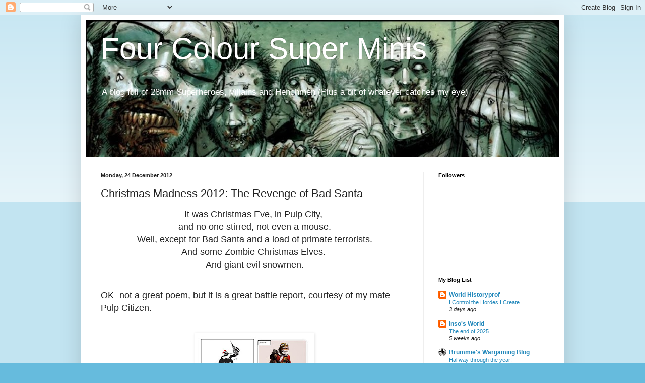

--- FILE ---
content_type: text/html; charset=UTF-8
request_url: https://fourcoloursupers.blogspot.com/2012/12/christmas-madness-2012-revenge-of-bad.html
body_size: 22041
content:
<!DOCTYPE html>
<html class='v2' dir='ltr' lang='en-GB'>
<head>
<link href='https://www.blogger.com/static/v1/widgets/335934321-css_bundle_v2.css' rel='stylesheet' type='text/css'/>
<meta content='width=1100' name='viewport'/>
<meta content='text/html; charset=UTF-8' http-equiv='Content-Type'/>
<meta content='blogger' name='generator'/>
<link href='https://fourcoloursupers.blogspot.com/favicon.ico' rel='icon' type='image/x-icon'/>
<link href='http://fourcoloursupers.blogspot.com/2012/12/christmas-madness-2012-revenge-of-bad.html' rel='canonical'/>
<link rel="alternate" type="application/atom+xml" title="Four Colour Super Minis - Atom" href="https://fourcoloursupers.blogspot.com/feeds/posts/default" />
<link rel="alternate" type="application/rss+xml" title="Four Colour Super Minis - RSS" href="https://fourcoloursupers.blogspot.com/feeds/posts/default?alt=rss" />
<link rel="service.post" type="application/atom+xml" title="Four Colour Super Minis - Atom" href="https://www.blogger.com/feeds/450639806271723798/posts/default" />

<link rel="alternate" type="application/atom+xml" title="Four Colour Super Minis - Atom" href="https://fourcoloursupers.blogspot.com/feeds/7891445812588812539/comments/default" />
<!--Can't find substitution for tag [blog.ieCssRetrofitLinks]-->
<link href='https://blogger.googleusercontent.com/img/b/R29vZ2xl/AVvXsEhQxU3Iwn04LOEr3SKtEE0oGgelwm3jQFLnoosXSDIxKp-YLR4ui2Wwrf1oyOsqVYDrIBQwB8cUZxuU64Ze-0NYll-ch3TDFNHpn7Ia8vuwCgqnhpi4SWLwri1VXeMDJocdP-46hDh0-R8/s320/Page_1.jpg' rel='image_src'/>
<meta content='http://fourcoloursupers.blogspot.com/2012/12/christmas-madness-2012-revenge-of-bad.html' property='og:url'/>
<meta content='Christmas Madness 2012: The Revenge of Bad Santa' property='og:title'/>
<meta content=' It was Christmas Eve, in Pulp City,    and no one stirred, not even a mouse. Well, except for Bad Santa and a load of primate terrorists.  ...' property='og:description'/>
<meta content='https://blogger.googleusercontent.com/img/b/R29vZ2xl/AVvXsEhQxU3Iwn04LOEr3SKtEE0oGgelwm3jQFLnoosXSDIxKp-YLR4ui2Wwrf1oyOsqVYDrIBQwB8cUZxuU64Ze-0NYll-ch3TDFNHpn7Ia8vuwCgqnhpi4SWLwri1VXeMDJocdP-46hDh0-R8/w1200-h630-p-k-no-nu/Page_1.jpg' property='og:image'/>
<title>Four Colour Super Minis: Christmas Madness 2012: The Revenge of Bad Santa</title>
<style id='page-skin-1' type='text/css'><!--
/*
-----------------------------------------------
Blogger Template Style
Name:     Simple
Designer: Blogger
URL:      www.blogger.com
----------------------------------------------- */
/* Content
----------------------------------------------- */
body {
font: normal normal 12px Arial, Tahoma, Helvetica, FreeSans, sans-serif;
color: #222222;
background: #66bbdd none repeat scroll top left;
padding: 0 40px 40px 40px;
}
html body .region-inner {
min-width: 0;
max-width: 100%;
width: auto;
}
h2 {
font-size: 22px;
}
a:link {
text-decoration:none;
color: #2288bb;
}
a:visited {
text-decoration:none;
color: #888888;
}
a:hover {
text-decoration:underline;
color: #33aaff;
}
.body-fauxcolumn-outer .fauxcolumn-inner {
background: transparent url(https://resources.blogblog.com/blogblog/data/1kt/simple/body_gradient_tile_light.png) repeat scroll top left;
_background-image: none;
}
.body-fauxcolumn-outer .cap-top {
position: absolute;
z-index: 1;
height: 400px;
width: 100%;
}
.body-fauxcolumn-outer .cap-top .cap-left {
width: 100%;
background: transparent url(https://resources.blogblog.com/blogblog/data/1kt/simple/gradients_light.png) repeat-x scroll top left;
_background-image: none;
}
.content-outer {
-moz-box-shadow: 0 0 40px rgba(0, 0, 0, .15);
-webkit-box-shadow: 0 0 5px rgba(0, 0, 0, .15);
-goog-ms-box-shadow: 0 0 10px #333333;
box-shadow: 0 0 40px rgba(0, 0, 0, .15);
margin-bottom: 1px;
}
.content-inner {
padding: 10px 10px;
}
.content-inner {
background-color: #ffffff;
}
/* Header
----------------------------------------------- */
.header-outer {
background: transparent none repeat-x scroll 0 -400px;
_background-image: none;
}
.Header h1 {
font: normal normal 60px Arial, Tahoma, Helvetica, FreeSans, sans-serif;
color: #ffffff;
text-shadow: -1px -1px 1px rgba(0, 0, 0, .2);
}
.Header h1 a {
color: #ffffff;
}
.Header .description {
font-size: 140%;
color: #ffffff;
}
.header-inner .Header .titlewrapper {
padding: 22px 30px;
}
.header-inner .Header .descriptionwrapper {
padding: 0 30px;
}
/* Tabs
----------------------------------------------- */
.tabs-inner .section:first-child {
border-top: 1px solid #eeeeee;
}
.tabs-inner .section:first-child ul {
margin-top: -1px;
border-top: 1px solid #eeeeee;
border-left: 0 solid #eeeeee;
border-right: 0 solid #eeeeee;
}
.tabs-inner .widget ul {
background: #f5f5f5 url(https://resources.blogblog.com/blogblog/data/1kt/simple/gradients_light.png) repeat-x scroll 0 -800px;
_background-image: none;
border-bottom: 1px solid #eeeeee;
margin-top: 0;
margin-left: -30px;
margin-right: -30px;
}
.tabs-inner .widget li a {
display: inline-block;
padding: .6em 1em;
font: normal normal 14px Arial, Tahoma, Helvetica, FreeSans, sans-serif;
color: #999999;
border-left: 1px solid #ffffff;
border-right: 1px solid #eeeeee;
}
.tabs-inner .widget li:first-child a {
border-left: none;
}
.tabs-inner .widget li.selected a, .tabs-inner .widget li a:hover {
color: #000000;
background-color: #eeeeee;
text-decoration: none;
}
/* Columns
----------------------------------------------- */
.main-outer {
border-top: 0 solid #eeeeee;
}
.fauxcolumn-left-outer .fauxcolumn-inner {
border-right: 1px solid #eeeeee;
}
.fauxcolumn-right-outer .fauxcolumn-inner {
border-left: 1px solid #eeeeee;
}
/* Headings
----------------------------------------------- */
div.widget > h2,
div.widget h2.title {
margin: 0 0 1em 0;
font: normal bold 11px Arial, Tahoma, Helvetica, FreeSans, sans-serif;
color: #000000;
}
/* Widgets
----------------------------------------------- */
.widget .zippy {
color: #999999;
text-shadow: 2px 2px 1px rgba(0, 0, 0, .1);
}
.widget .popular-posts ul {
list-style: none;
}
/* Posts
----------------------------------------------- */
h2.date-header {
font: normal bold 11px Arial, Tahoma, Helvetica, FreeSans, sans-serif;
}
.date-header span {
background-color: transparent;
color: #222222;
padding: inherit;
letter-spacing: inherit;
margin: inherit;
}
.main-inner {
padding-top: 30px;
padding-bottom: 30px;
}
.main-inner .column-center-inner {
padding: 0 15px;
}
.main-inner .column-center-inner .section {
margin: 0 15px;
}
.post {
margin: 0 0 25px 0;
}
h3.post-title, .comments h4 {
font: normal normal 22px Arial, Tahoma, Helvetica, FreeSans, sans-serif;
margin: .75em 0 0;
}
.post-body {
font-size: 110%;
line-height: 1.4;
position: relative;
}
.post-body img, .post-body .tr-caption-container, .Profile img, .Image img,
.BlogList .item-thumbnail img {
padding: 2px;
background: #ffffff;
border: 1px solid #eeeeee;
-moz-box-shadow: 1px 1px 5px rgba(0, 0, 0, .1);
-webkit-box-shadow: 1px 1px 5px rgba(0, 0, 0, .1);
box-shadow: 1px 1px 5px rgba(0, 0, 0, .1);
}
.post-body img, .post-body .tr-caption-container {
padding: 5px;
}
.post-body .tr-caption-container {
color: #222222;
}
.post-body .tr-caption-container img {
padding: 0;
background: transparent;
border: none;
-moz-box-shadow: 0 0 0 rgba(0, 0, 0, .1);
-webkit-box-shadow: 0 0 0 rgba(0, 0, 0, .1);
box-shadow: 0 0 0 rgba(0, 0, 0, .1);
}
.post-header {
margin: 0 0 1.5em;
line-height: 1.6;
font-size: 90%;
}
.post-footer {
margin: 20px -2px 0;
padding: 5px 10px;
color: #666666;
background-color: #f9f9f9;
border-bottom: 1px solid #eeeeee;
line-height: 1.6;
font-size: 90%;
}
#comments .comment-author {
padding-top: 1.5em;
border-top: 1px solid #eeeeee;
background-position: 0 1.5em;
}
#comments .comment-author:first-child {
padding-top: 0;
border-top: none;
}
.avatar-image-container {
margin: .2em 0 0;
}
#comments .avatar-image-container img {
border: 1px solid #eeeeee;
}
/* Comments
----------------------------------------------- */
.comments .comments-content .icon.blog-author {
background-repeat: no-repeat;
background-image: url([data-uri]);
}
.comments .comments-content .loadmore a {
border-top: 1px solid #999999;
border-bottom: 1px solid #999999;
}
.comments .comment-thread.inline-thread {
background-color: #f9f9f9;
}
.comments .continue {
border-top: 2px solid #999999;
}
/* Accents
---------------------------------------------- */
.section-columns td.columns-cell {
border-left: 1px solid #eeeeee;
}
.blog-pager {
background: transparent none no-repeat scroll top center;
}
.blog-pager-older-link, .home-link,
.blog-pager-newer-link {
background-color: #ffffff;
padding: 5px;
}
.footer-outer {
border-top: 0 dashed #bbbbbb;
}
/* Mobile
----------------------------------------------- */
body.mobile  {
background-size: auto;
}
.mobile .body-fauxcolumn-outer {
background: transparent none repeat scroll top left;
}
.mobile .body-fauxcolumn-outer .cap-top {
background-size: 100% auto;
}
.mobile .content-outer {
-webkit-box-shadow: 0 0 3px rgba(0, 0, 0, .15);
box-shadow: 0 0 3px rgba(0, 0, 0, .15);
}
.mobile .tabs-inner .widget ul {
margin-left: 0;
margin-right: 0;
}
.mobile .post {
margin: 0;
}
.mobile .main-inner .column-center-inner .section {
margin: 0;
}
.mobile .date-header span {
padding: 0.1em 10px;
margin: 0 -10px;
}
.mobile h3.post-title {
margin: 0;
}
.mobile .blog-pager {
background: transparent none no-repeat scroll top center;
}
.mobile .footer-outer {
border-top: none;
}
.mobile .main-inner, .mobile .footer-inner {
background-color: #ffffff;
}
.mobile-index-contents {
color: #222222;
}
.mobile-link-button {
background-color: #2288bb;
}
.mobile-link-button a:link, .mobile-link-button a:visited {
color: #ffffff;
}
.mobile .tabs-inner .section:first-child {
border-top: none;
}
.mobile .tabs-inner .PageList .widget-content {
background-color: #eeeeee;
color: #000000;
border-top: 1px solid #eeeeee;
border-bottom: 1px solid #eeeeee;
}
.mobile .tabs-inner .PageList .widget-content .pagelist-arrow {
border-left: 1px solid #eeeeee;
}

--></style>
<style id='template-skin-1' type='text/css'><!--
body {
min-width: 960px;
}
.content-outer, .content-fauxcolumn-outer, .region-inner {
min-width: 960px;
max-width: 960px;
_width: 960px;
}
.main-inner .columns {
padding-left: 0;
padding-right: 270px;
}
.main-inner .fauxcolumn-center-outer {
left: 0;
right: 270px;
/* IE6 does not respect left and right together */
_width: expression(this.parentNode.offsetWidth -
parseInt("0") -
parseInt("270px") + 'px');
}
.main-inner .fauxcolumn-left-outer {
width: 0;
}
.main-inner .fauxcolumn-right-outer {
width: 270px;
}
.main-inner .column-left-outer {
width: 0;
right: 100%;
margin-left: -0;
}
.main-inner .column-right-outer {
width: 270px;
margin-right: -270px;
}
#layout {
min-width: 0;
}
#layout .content-outer {
min-width: 0;
width: 800px;
}
#layout .region-inner {
min-width: 0;
width: auto;
}
body#layout div.add_widget {
padding: 8px;
}
body#layout div.add_widget a {
margin-left: 32px;
}
--></style>
<link href='https://www.blogger.com/dyn-css/authorization.css?targetBlogID=450639806271723798&amp;zx=58e65398-d104-4ef4-8166-290f227b38ee' media='none' onload='if(media!=&#39;all&#39;)media=&#39;all&#39;' rel='stylesheet'/><noscript><link href='https://www.blogger.com/dyn-css/authorization.css?targetBlogID=450639806271723798&amp;zx=58e65398-d104-4ef4-8166-290f227b38ee' rel='stylesheet'/></noscript>
<meta name='google-adsense-platform-account' content='ca-host-pub-1556223355139109'/>
<meta name='google-adsense-platform-domain' content='blogspot.com'/>

</head>
<body class='loading variant-pale'>
<div class='navbar section' id='navbar' name='Navbar'><div class='widget Navbar' data-version='1' id='Navbar1'><script type="text/javascript">
    function setAttributeOnload(object, attribute, val) {
      if(window.addEventListener) {
        window.addEventListener('load',
          function(){ object[attribute] = val; }, false);
      } else {
        window.attachEvent('onload', function(){ object[attribute] = val; });
      }
    }
  </script>
<div id="navbar-iframe-container"></div>
<script type="text/javascript" src="https://apis.google.com/js/platform.js"></script>
<script type="text/javascript">
      gapi.load("gapi.iframes:gapi.iframes.style.bubble", function() {
        if (gapi.iframes && gapi.iframes.getContext) {
          gapi.iframes.getContext().openChild({
              url: 'https://www.blogger.com/navbar/450639806271723798?po\x3d7891445812588812539\x26origin\x3dhttps://fourcoloursupers.blogspot.com',
              where: document.getElementById("navbar-iframe-container"),
              id: "navbar-iframe"
          });
        }
      });
    </script><script type="text/javascript">
(function() {
var script = document.createElement('script');
script.type = 'text/javascript';
script.src = '//pagead2.googlesyndication.com/pagead/js/google_top_exp.js';
var head = document.getElementsByTagName('head')[0];
if (head) {
head.appendChild(script);
}})();
</script>
</div></div>
<div class='body-fauxcolumns'>
<div class='fauxcolumn-outer body-fauxcolumn-outer'>
<div class='cap-top'>
<div class='cap-left'></div>
<div class='cap-right'></div>
</div>
<div class='fauxborder-left'>
<div class='fauxborder-right'></div>
<div class='fauxcolumn-inner'>
</div>
</div>
<div class='cap-bottom'>
<div class='cap-left'></div>
<div class='cap-right'></div>
</div>
</div>
</div>
<div class='content'>
<div class='content-fauxcolumns'>
<div class='fauxcolumn-outer content-fauxcolumn-outer'>
<div class='cap-top'>
<div class='cap-left'></div>
<div class='cap-right'></div>
</div>
<div class='fauxborder-left'>
<div class='fauxborder-right'></div>
<div class='fauxcolumn-inner'>
</div>
</div>
<div class='cap-bottom'>
<div class='cap-left'></div>
<div class='cap-right'></div>
</div>
</div>
</div>
<div class='content-outer'>
<div class='content-cap-top cap-top'>
<div class='cap-left'></div>
<div class='cap-right'></div>
</div>
<div class='fauxborder-left content-fauxborder-left'>
<div class='fauxborder-right content-fauxborder-right'></div>
<div class='content-inner'>
<header>
<div class='header-outer'>
<div class='header-cap-top cap-top'>
<div class='cap-left'></div>
<div class='cap-right'></div>
</div>
<div class='fauxborder-left header-fauxborder-left'>
<div class='fauxborder-right header-fauxborder-right'></div>
<div class='region-inner header-inner'>
<div class='header section' id='header' name='Header'><div class='widget Header' data-version='1' id='Header1'>
<div id='header-inner' style='background-image: url("https://blogger.googleusercontent.com/img/b/R29vZ2xl/AVvXsEh625sY0f7IlHhZi7exf0OsVz31ky5Pnb2YuWQJH93lGsvaixjsVYD46BYxCfULPRKeGTUfsBrxbens0t3vtL_AcGYOQEr2Oq50IoQeiu6TFAa1YAiOwwQBUwaXBvUenz9ihO7eMKH9j58/s940/tumblr_static_cropped-zombie-header.jpg"); background-position: left; min-height: 271px; _height: 271px; background-repeat: no-repeat; '>
<div class='titlewrapper' style='background: transparent'>
<h1 class='title' style='background: transparent; border-width: 0px'>
<a href='https://fourcoloursupers.blogspot.com/'>
Four Colour Super Minis
</a>
</h1>
</div>
<div class='descriptionwrapper'>
<p class='description'><span>A blog full of 28mm Superheroes, Villains and Henchmen (Plus a bit of whatever catches my eye)</span></p>
</div>
</div>
</div></div>
</div>
</div>
<div class='header-cap-bottom cap-bottom'>
<div class='cap-left'></div>
<div class='cap-right'></div>
</div>
</div>
</header>
<div class='tabs-outer'>
<div class='tabs-cap-top cap-top'>
<div class='cap-left'></div>
<div class='cap-right'></div>
</div>
<div class='fauxborder-left tabs-fauxborder-left'>
<div class='fauxborder-right tabs-fauxborder-right'></div>
<div class='region-inner tabs-inner'>
<div class='tabs no-items section' id='crosscol' name='Cross-column'></div>
<div class='tabs no-items section' id='crosscol-overflow' name='Cross-Column 2'></div>
</div>
</div>
<div class='tabs-cap-bottom cap-bottom'>
<div class='cap-left'></div>
<div class='cap-right'></div>
</div>
</div>
<div class='main-outer'>
<div class='main-cap-top cap-top'>
<div class='cap-left'></div>
<div class='cap-right'></div>
</div>
<div class='fauxborder-left main-fauxborder-left'>
<div class='fauxborder-right main-fauxborder-right'></div>
<div class='region-inner main-inner'>
<div class='columns fauxcolumns'>
<div class='fauxcolumn-outer fauxcolumn-center-outer'>
<div class='cap-top'>
<div class='cap-left'></div>
<div class='cap-right'></div>
</div>
<div class='fauxborder-left'>
<div class='fauxborder-right'></div>
<div class='fauxcolumn-inner'>
</div>
</div>
<div class='cap-bottom'>
<div class='cap-left'></div>
<div class='cap-right'></div>
</div>
</div>
<div class='fauxcolumn-outer fauxcolumn-left-outer'>
<div class='cap-top'>
<div class='cap-left'></div>
<div class='cap-right'></div>
</div>
<div class='fauxborder-left'>
<div class='fauxborder-right'></div>
<div class='fauxcolumn-inner'>
</div>
</div>
<div class='cap-bottom'>
<div class='cap-left'></div>
<div class='cap-right'></div>
</div>
</div>
<div class='fauxcolumn-outer fauxcolumn-right-outer'>
<div class='cap-top'>
<div class='cap-left'></div>
<div class='cap-right'></div>
</div>
<div class='fauxborder-left'>
<div class='fauxborder-right'></div>
<div class='fauxcolumn-inner'>
</div>
</div>
<div class='cap-bottom'>
<div class='cap-left'></div>
<div class='cap-right'></div>
</div>
</div>
<!-- corrects IE6 width calculation -->
<div class='columns-inner'>
<div class='column-center-outer'>
<div class='column-center-inner'>
<div class='main section' id='main' name='Main'><div class='widget Blog' data-version='1' id='Blog1'>
<div class='blog-posts hfeed'>

          <div class="date-outer">
        
<h2 class='date-header'><span>Monday, 24 December 2012</span></h2>

          <div class="date-posts">
        
<div class='post-outer'>
<div class='post hentry uncustomized-post-template' itemprop='blogPost' itemscope='itemscope' itemtype='http://schema.org/BlogPosting'>
<meta content='https://blogger.googleusercontent.com/img/b/R29vZ2xl/AVvXsEhQxU3Iwn04LOEr3SKtEE0oGgelwm3jQFLnoosXSDIxKp-YLR4ui2Wwrf1oyOsqVYDrIBQwB8cUZxuU64Ze-0NYll-ch3TDFNHpn7Ia8vuwCgqnhpi4SWLwri1VXeMDJocdP-46hDh0-R8/s320/Page_1.jpg' itemprop='image_url'/>
<meta content='450639806271723798' itemprop='blogId'/>
<meta content='7891445812588812539' itemprop='postId'/>
<a name='7891445812588812539'></a>
<h3 class='post-title entry-title' itemprop='name'>
Christmas Madness 2012: The Revenge of Bad Santa
</h3>
<div class='post-header'>
<div class='post-header-line-1'></div>
</div>
<div class='post-body entry-content' id='post-body-7891445812588812539' itemprop='description articleBody'>
<div class="separator" style="clear: both; text-align: center;">
<span style="font-family: inherit; font-size: large;">It was Christmas Eve, in Pulp City,&nbsp;</span></div>
<div class="separator" style="clear: both; text-align: center;">
<span style="font-family: inherit; font-size: large;">and no one&nbsp;stirred, not even a mouse.<br />Well,&nbsp;except&nbsp;for Bad Santa and a load of primate terrorists.</span></div>
<div class="separator" style="clear: both; text-align: center;">
<span style="font-family: inherit; font-size: large;">And some Zombie&nbsp;Christmas&nbsp;Elves.&nbsp;</span></div>
<div class="separator" style="clear: both; text-align: center;">
<span style="font-family: inherit; font-size: large;">And giant evil snowmen.</span></div>
<div class="separator" style="clear: both; text-align: center;">
<br /></div>
<div class="separator" style="clear: both; text-align: center;">
<br /></div>
<div class="separator" style="clear: both; text-align: left;">
<span style="font-size: large;">OK- not a great poem, but it is a great battle report,&nbsp;courtesy&nbsp;of my mate Pulp Citizen.&nbsp;</span></div>
<div class="separator" style="clear: both; text-align: center;">
<br /></div>
<div class="separator" style="clear: both; text-align: center;">
<br /></div>
<div class="separator" style="clear: both; text-align: center;">
<a href="https://blogger.googleusercontent.com/img/b/R29vZ2xl/AVvXsEhQxU3Iwn04LOEr3SKtEE0oGgelwm3jQFLnoosXSDIxKp-YLR4ui2Wwrf1oyOsqVYDrIBQwB8cUZxuU64Ze-0NYll-ch3TDFNHpn7Ia8vuwCgqnhpi4SWLwri1VXeMDJocdP-46hDh0-R8/s1600/Page_1.jpg" imageanchor="1" style="margin-left: 1em; margin-right: 1em;"><img border="0" height="320" src="https://blogger.googleusercontent.com/img/b/R29vZ2xl/AVvXsEhQxU3Iwn04LOEr3SKtEE0oGgelwm3jQFLnoosXSDIxKp-YLR4ui2Wwrf1oyOsqVYDrIBQwB8cUZxuU64Ze-0NYll-ch3TDFNHpn7Ia8vuwCgqnhpi4SWLwri1VXeMDJocdP-46hDh0-R8/s320/Page_1.jpg" width="226" /></a></div>
<br />
<br />
<div class="separator" style="clear: both; text-align: center;">
<a href="https://blogger.googleusercontent.com/img/b/R29vZ2xl/AVvXsEjhCQIBYtOY1rh8bLPrdkA_bA-dLTnyWLBPRaonthVGovV7ldh-8MeTJd2phAbofTJ1Qxyc5T_DynmZLb5-IpUcZ1mntcNcKU8QkJO-lpTd9GI_Pa68RUajKslnXKbVevVT4nOOl7BHhDA/s1600/Page_2.jpg" imageanchor="1" style="margin-left: 1em; margin-right: 1em;"><img border="0" height="320" src="https://blogger.googleusercontent.com/img/b/R29vZ2xl/AVvXsEjhCQIBYtOY1rh8bLPrdkA_bA-dLTnyWLBPRaonthVGovV7ldh-8MeTJd2phAbofTJ1Qxyc5T_DynmZLb5-IpUcZ1mntcNcKU8QkJO-lpTd9GI_Pa68RUajKslnXKbVevVT4nOOl7BHhDA/s320/Page_2.jpg" width="226" /></a></div>
<br />
<div class="separator" style="clear: both; text-align: center;">
<a href="https://blogger.googleusercontent.com/img/b/R29vZ2xl/AVvXsEiCMLTfXgzIrj4EU_xGNlXjsFkkkeIcgBn9xunUsrofzk70KD1X5Cmy7mwCd0D-zMWJuBe3STc5ouhlOg090xfPVqK2CY8xdY_ire1VNqrhEVhQfrsBWxgCwKAg6T45KE7ZHQyn4qNDoBc/s1600/Page_3.jpg" imageanchor="1" style="margin-left: 1em; margin-right: 1em;"><img border="0" height="320" src="https://blogger.googleusercontent.com/img/b/R29vZ2xl/AVvXsEiCMLTfXgzIrj4EU_xGNlXjsFkkkeIcgBn9xunUsrofzk70KD1X5Cmy7mwCd0D-zMWJuBe3STc5ouhlOg090xfPVqK2CY8xdY_ire1VNqrhEVhQfrsBWxgCwKAg6T45KE7ZHQyn4qNDoBc/s320/Page_3.jpg" width="226" /></a></div>
<br />
<div class="separator" style="clear: both; text-align: center;">
<a href="https://blogger.googleusercontent.com/img/b/R29vZ2xl/AVvXsEiZH1ZU0vhwEeUnIyID4sfe8KroC1ZwqzP6X0znVTgbG-_eppVi9mSl6-GF3fBulR_cNx5A2zXRyEXNy79ao1ZB6Y1R2IDRtjglT9d_k8qVXKVjAI3cSMzkiXMsLLx5-_nOVWth89F2Wb4/s1600/Page_4.jpg" imageanchor="1" style="margin-left: 1em; margin-right: 1em;"><img border="0" height="320" src="https://blogger.googleusercontent.com/img/b/R29vZ2xl/AVvXsEiZH1ZU0vhwEeUnIyID4sfe8KroC1ZwqzP6X0znVTgbG-_eppVi9mSl6-GF3fBulR_cNx5A2zXRyEXNy79ao1ZB6Y1R2IDRtjglT9d_k8qVXKVjAI3cSMzkiXMsLLx5-_nOVWth89F2Wb4/s320/Page_4.jpg" width="226" /></a></div>
<br />
<div class="separator" style="clear: both; text-align: center;">
<a href="https://blogger.googleusercontent.com/img/b/R29vZ2xl/AVvXsEgBuaI7C1L27Ntkx9aL33yXxuR53K39MCXFfPUeNh8Qtx43LV52R_mzDERYof_PKTeOybP1wHRp6j76MCPJi-3631xB9KrieuarusOzFUS4zxpjZ462soVD-pTxd7yTmTWh2d_KabfzzGc/s1600/Page_5.jpg" imageanchor="1" style="margin-left: 1em; margin-right: 1em;"><img border="0" height="320" src="https://blogger.googleusercontent.com/img/b/R29vZ2xl/AVvXsEgBuaI7C1L27Ntkx9aL33yXxuR53K39MCXFfPUeNh8Qtx43LV52R_mzDERYof_PKTeOybP1wHRp6j76MCPJi-3631xB9KrieuarusOzFUS4zxpjZ462soVD-pTxd7yTmTWh2d_KabfzzGc/s320/Page_5.jpg" width="226" /></a></div>
<br />
<div class="separator" style="clear: both; text-align: center;">
<a href="https://blogger.googleusercontent.com/img/b/R29vZ2xl/AVvXsEibLC8vainRVlNMK11xMv6SXBpMSaMiRE2HRzbGu_DY56lHW_L__YnLOHVuONCLI0fQo96XuVZySRsmKSzZGzJHS50Z0P456lH3EkoSm94RYaPMRGLwHCKyXytLhIc7QECo6_vjBa9D8Yg/s1600/Page_6.jpg" imageanchor="1" style="margin-left: 1em; margin-right: 1em;"><img border="0" height="320" src="https://blogger.googleusercontent.com/img/b/R29vZ2xl/AVvXsEibLC8vainRVlNMK11xMv6SXBpMSaMiRE2HRzbGu_DY56lHW_L__YnLOHVuONCLI0fQo96XuVZySRsmKSzZGzJHS50Z0P456lH3EkoSm94RYaPMRGLwHCKyXytLhIc7QECo6_vjBa9D8Yg/s320/Page_6.jpg" width="226" /></a></div>
<br />
<div class="separator" style="clear: both; text-align: center;">
<a href="https://blogger.googleusercontent.com/img/b/R29vZ2xl/AVvXsEijyEVK2VunTmub4zW_CRrM4gGSARE_F9p4O3IQlvj3PZb5Uya-8t8n7AikuweLKdcw9-FP7M3KIEjedivNC-dWrClmWP0OCTQxGirSNo2x7BlEjdZ3aO9iKOnt6vIR4HnUDeI7w4czuaE/s1600/Page_7.jpg" imageanchor="1" style="margin-left: 1em; margin-right: 1em;"><img border="0" height="320" src="https://blogger.googleusercontent.com/img/b/R29vZ2xl/AVvXsEijyEVK2VunTmub4zW_CRrM4gGSARE_F9p4O3IQlvj3PZb5Uya-8t8n7AikuweLKdcw9-FP7M3KIEjedivNC-dWrClmWP0OCTQxGirSNo2x7BlEjdZ3aO9iKOnt6vIR4HnUDeI7w4czuaE/s320/Page_7.jpg" width="226" /></a></div>
<br />
<div class="separator" style="clear: both; text-align: center;">
<a href="https://blogger.googleusercontent.com/img/b/R29vZ2xl/AVvXsEiY8_o9F8_nS8JQeAJA2XplfMfX56duFcBaBFxkymDFhIE0XTl8f_NCAZr68h9xzmHO43RPxjVWruklVdLRAosOnX36z-NIist0m07fGyU98fSf3a0yhlPVpC4tfWLBMpOv7nY7Bml4Wgc/s1600/Page_8.jpg" imageanchor="1" style="margin-left: 1em; margin-right: 1em;"><img border="0" height="320" src="https://blogger.googleusercontent.com/img/b/R29vZ2xl/AVvXsEiY8_o9F8_nS8JQeAJA2XplfMfX56duFcBaBFxkymDFhIE0XTl8f_NCAZr68h9xzmHO43RPxjVWruklVdLRAosOnX36z-NIist0m07fGyU98fSf3a0yhlPVpC4tfWLBMpOv7nY7Bml4Wgc/s320/Page_8.jpg" width="226" /></a></div>
<br />
<div class="separator" style="clear: both; text-align: center;">
<a href="https://blogger.googleusercontent.com/img/b/R29vZ2xl/AVvXsEh_el8bx6Y4Zf_6LW97m9OR8fVAgywMauI5Jpx5p5Gs6Dh2lhdhGvbvPbAXYKO4gN5H4yii013DDBtJWRIzXCCa_3SR1XGzxrywkePmaud61pdoDM1ul1ob5hsEmsk4zZSui3yT5UNIvxI/s1600/Page_9.jpg" imageanchor="1" style="margin-left: 1em; margin-right: 1em;"><img border="0" height="320" src="https://blogger.googleusercontent.com/img/b/R29vZ2xl/AVvXsEh_el8bx6Y4Zf_6LW97m9OR8fVAgywMauI5Jpx5p5Gs6Dh2lhdhGvbvPbAXYKO4gN5H4yii013DDBtJWRIzXCCa_3SR1XGzxrywkePmaud61pdoDM1ul1ob5hsEmsk4zZSui3yT5UNIvxI/s320/Page_9.jpg" width="226" /></a></div>
<div class="separator" style="clear: both; text-align: center;">
<a href="https://blogger.googleusercontent.com/img/b/R29vZ2xl/AVvXsEjohfrsCEm-fgGzQsXejMKJRvofHrHwXv5D-bztwMDIt4eGmNF1nRdzFWkNspN2MC1ld_eZrqU4uFACL2p3-31_O0UrfkpW0zGneEUat9cTo4JSdVWkS9UNJtVKM1wHDeNt9s_UUArRD_g/s1600/Page_10.jpg" imageanchor="1" style="margin-left: 1em; margin-right: 1em;"><img border="0" height="320" src="https://blogger.googleusercontent.com/img/b/R29vZ2xl/AVvXsEjohfrsCEm-fgGzQsXejMKJRvofHrHwXv5D-bztwMDIt4eGmNF1nRdzFWkNspN2MC1ld_eZrqU4uFACL2p3-31_O0UrfkpW0zGneEUat9cTo4JSdVWkS9UNJtVKM1wHDeNt9s_UUArRD_g/s320/Page_10.jpg" width="226" /></a></div>
<br />
<span style="font-size: large;">Merry Christmas everyone. See you on the other side.&nbsp;</span>
<div style='clear: both;'></div>
</div>
<div class='post-footer'>
<div class='post-footer-line post-footer-line-1'>
<span class='post-author vcard'>
Posted by
<span class='fn' itemprop='author' itemscope='itemscope' itemtype='http://schema.org/Person'>
<meta content='https://www.blogger.com/profile/16349552714215786413' itemprop='url'/>
<a class='g-profile' href='https://www.blogger.com/profile/16349552714215786413' rel='author' title='author profile'>
<span itemprop='name'>Rob Bresnen</span>
</a>
</span>
</span>
<span class='post-timestamp'>
at
<meta content='http://fourcoloursupers.blogspot.com/2012/12/christmas-madness-2012-revenge-of-bad.html' itemprop='url'/>
<a class='timestamp-link' href='https://fourcoloursupers.blogspot.com/2012/12/christmas-madness-2012-revenge-of-bad.html' rel='bookmark' title='permanent link'><abbr class='published' itemprop='datePublished' title='2012-12-24T06:00:00-08:00'>06:00</abbr></a>
</span>
<span class='post-comment-link'>
</span>
<span class='post-icons'>
<span class='item-control blog-admin pid-493242429'>
<a href='https://www.blogger.com/post-edit.g?blogID=450639806271723798&postID=7891445812588812539&from=pencil' title='Edit Post'>
<img alt='' class='icon-action' height='18' src='https://resources.blogblog.com/img/icon18_edit_allbkg.gif' width='18'/>
</a>
</span>
</span>
<div class='post-share-buttons goog-inline-block'>
</div>
</div>
<div class='post-footer-line post-footer-line-2'>
<span class='post-labels'>
Labels:
<a href='https://fourcoloursupers.blogspot.com/search/label/Battle%20Report' rel='tag'>Battle Report</a>,
<a href='https://fourcoloursupers.blogspot.com/search/label/Christmas%20Madness' rel='tag'>Christmas Madness</a>,
<a href='https://fourcoloursupers.blogspot.com/search/label/Four%20Colour%20Supers' rel='tag'>Four Colour Supers</a>,
<a href='https://fourcoloursupers.blogspot.com/search/label/Hero' rel='tag'>Hero</a>,
<a href='https://fourcoloursupers.blogspot.com/search/label/Pulp%20City' rel='tag'>Pulp City</a>,
<a href='https://fourcoloursupers.blogspot.com/search/label/Thugs%20and%20Henchmen' rel='tag'>Thugs and Henchmen</a>,
<a href='https://fourcoloursupers.blogspot.com/search/label/Villain' rel='tag'>Villain</a>
</span>
</div>
<div class='post-footer-line post-footer-line-3'>
<span class='post-location'>
</span>
</div>
</div>
</div>
<div class='comments' id='comments'>
<a name='comments'></a>
<h4>4 comments:</h4>
<div id='Blog1_comments-block-wrapper'>
<dl class='avatar-comment-indent' id='comments-block'>
<dt class='comment-author ' id='c7811986480240253781'>
<a name='c7811986480240253781'></a>
<div class="avatar-image-container vcard"><span dir="ltr"><a href="https://www.blogger.com/profile/07049982879661559305" target="" rel="nofollow" onclick="" class="avatar-hovercard" id="av-7811986480240253781-07049982879661559305"><img src="https://resources.blogblog.com/img/blank.gif" width="35" height="35" class="delayLoad" style="display: none;" longdesc="//blogger.googleusercontent.com/img/b/R29vZ2xl/AVvXsEjOMDjTx6u1SVPbXgeJyigl_odmRSMZGFYvgRDs7FtJXEm4fi0TWazjrbNgWoEsfsK_pUGdV22Z8yqMGSCozvSIOjMmU5GiSx-LDHG5hb-flbCRMj8_RqwN-KBIvr2PHQ/s45-c/Scan.jpeg" alt="" title="Michael Awdry">

<noscript><img src="//blogger.googleusercontent.com/img/b/R29vZ2xl/AVvXsEjOMDjTx6u1SVPbXgeJyigl_odmRSMZGFYvgRDs7FtJXEm4fi0TWazjrbNgWoEsfsK_pUGdV22Z8yqMGSCozvSIOjMmU5GiSx-LDHG5hb-flbCRMj8_RqwN-KBIvr2PHQ/s45-c/Scan.jpeg" width="35" height="35" class="photo" alt=""></noscript></a></span></div>
<a href='https://www.blogger.com/profile/07049982879661559305' rel='nofollow'>Michael Awdry</a>
said...
</dt>
<dd class='comment-body' id='Blog1_cmt-7811986480240253781'>
<p>
Superb!  A very Happy Christmas to you too.
</p>
</dd>
<dd class='comment-footer'>
<span class='comment-timestamp'>
<a href='https://fourcoloursupers.blogspot.com/2012/12/christmas-madness-2012-revenge-of-bad.html?showComment=1356362483491#c7811986480240253781' title='comment permalink'>
24 December 2012 at 07:21
</a>
<span class='item-control blog-admin pid-1578523853'>
<a class='comment-delete' href='https://www.blogger.com/comment/delete/450639806271723798/7811986480240253781' title='Delete Comment'>
<img src='https://resources.blogblog.com/img/icon_delete13.gif'/>
</a>
</span>
</span>
</dd>
<dt class='comment-author ' id='c3033711231958607293'>
<a name='c3033711231958607293'></a>
<div class="avatar-image-container vcard"><span dir="ltr"><a href="https://www.blogger.com/profile/04808434475629751337" target="" rel="nofollow" onclick="" class="avatar-hovercard" id="av-3033711231958607293-04808434475629751337"><img src="https://resources.blogblog.com/img/blank.gif" width="35" height="35" class="delayLoad" style="display: none;" longdesc="//blogger.googleusercontent.com/img/b/R29vZ2xl/AVvXsEgMjLhj1gc2ru7uN2csQA-ADGM9lP6hOxAsMylZqsOuADb8gSyEinIwoGtNGUewNMax8COtf7wIYUctqAejLFLRdOtgTit8fsOb8tIFYDsFHEkep2GwHVrZlS3KSNJ6THo/s45-c/Weird+WWII.jpg" alt="" title="Weird WWII">

<noscript><img src="//blogger.googleusercontent.com/img/b/R29vZ2xl/AVvXsEgMjLhj1gc2ru7uN2csQA-ADGM9lP6hOxAsMylZqsOuADb8gSyEinIwoGtNGUewNMax8COtf7wIYUctqAejLFLRdOtgTit8fsOb8tIFYDsFHEkep2GwHVrZlS3KSNJ6THo/s45-c/Weird+WWII.jpg" width="35" height="35" class="photo" alt=""></noscript></a></span></div>
<a href='https://www.blogger.com/profile/04808434475629751337' rel='nofollow'>Weird WWII</a>
said...
</dt>
<dd class='comment-body' id='Blog1_cmt-3033711231958607293'>
<p>
Merry Christmas to you and yours!<br /><br />Brian
</p>
</dd>
<dd class='comment-footer'>
<span class='comment-timestamp'>
<a href='https://fourcoloursupers.blogspot.com/2012/12/christmas-madness-2012-revenge-of-bad.html?showComment=1356365067876#c3033711231958607293' title='comment permalink'>
24 December 2012 at 08:04
</a>
<span class='item-control blog-admin pid-807166412'>
<a class='comment-delete' href='https://www.blogger.com/comment/delete/450639806271723798/3033711231958607293' title='Delete Comment'>
<img src='https://resources.blogblog.com/img/icon_delete13.gif'/>
</a>
</span>
</span>
</dd>
<dt class='comment-author ' id='c29930171069898713'>
<a name='c29930171069898713'></a>
<div class="avatar-image-container vcard"><span dir="ltr"><a href="https://www.blogger.com/profile/18001946192905517180" target="" rel="nofollow" onclick="" class="avatar-hovercard" id="av-29930171069898713-18001946192905517180"><img src="https://resources.blogblog.com/img/blank.gif" width="35" height="35" class="delayLoad" style="display: none;" longdesc="//2.bp.blogspot.com/-8OJePwviTqk/Y8png23aWRI/AAAAAAABNAw/fiBnBil-KOsCznU9tNbpwO_wqY9Z0er-wCK4BGAYYCw/s35/0ac2c9e8ca732e0cfbb072105c65788e_1920_KR%25255B1%25255D.png" alt="" title="Simon Quinton ">

<noscript><img src="//2.bp.blogspot.com/-8OJePwviTqk/Y8png23aWRI/AAAAAAABNAw/fiBnBil-KOsCznU9tNbpwO_wqY9Z0er-wCK4BGAYYCw/s35/0ac2c9e8ca732e0cfbb072105c65788e_1920_KR%25255B1%25255D.png" width="35" height="35" class="photo" alt=""></noscript></a></span></div>
<a href='https://www.blogger.com/profile/18001946192905517180' rel='nofollow'>Simon Quinton </a>
said...
</dt>
<dd class='comment-body' id='Blog1_cmt-29930171069898713'>
<p>
Fantastic Merry Christmas dude!
</p>
</dd>
<dd class='comment-footer'>
<span class='comment-timestamp'>
<a href='https://fourcoloursupers.blogspot.com/2012/12/christmas-madness-2012-revenge-of-bad.html?showComment=1356386196000#c29930171069898713' title='comment permalink'>
24 December 2012 at 13:56
</a>
<span class='item-control blog-admin pid-328889943'>
<a class='comment-delete' href='https://www.blogger.com/comment/delete/450639806271723798/29930171069898713' title='Delete Comment'>
<img src='https://resources.blogblog.com/img/icon_delete13.gif'/>
</a>
</span>
</span>
</dd>
<dt class='comment-author ' id='c5837138595480692916'>
<a name='c5837138595480692916'></a>
<div class="avatar-image-container vcard"><span dir="ltr"><a href="https://www.blogger.com/profile/10149216774007558819" target="" rel="nofollow" onclick="" class="avatar-hovercard" id="av-5837138595480692916-10149216774007558819"><img src="https://resources.blogblog.com/img/blank.gif" width="35" height="35" class="delayLoad" style="display: none;" longdesc="//blogger.googleusercontent.com/img/b/R29vZ2xl/AVvXsEhHf6olxlnv_YwO3bq9YWrtF7-hCKLYhcxRqE6Z5_ka8MqjHvGNBC8Tz7C_g3fPJAXBw946IhH_70fKEnlf9XxaXf-rE9xUSWRQWdAVRnjY49nD8FhXr7VsTU-dl776kNk/s45-c/Space%252BWolf.jpg" alt="" title="styx">

<noscript><img src="//blogger.googleusercontent.com/img/b/R29vZ2xl/AVvXsEhHf6olxlnv_YwO3bq9YWrtF7-hCKLYhcxRqE6Z5_ka8MqjHvGNBC8Tz7C_g3fPJAXBw946IhH_70fKEnlf9XxaXf-rE9xUSWRQWdAVRnjY49nD8FhXr7VsTU-dl776kNk/s45-c/Space%252BWolf.jpg" width="35" height="35" class="photo" alt=""></noscript></a></span></div>
<a href='https://www.blogger.com/profile/10149216774007558819' rel='nofollow'>styx</a>
said...
</dt>
<dd class='comment-body' id='Blog1_cmt-5837138595480692916'>
<p>
Enoyable!
</p>
</dd>
<dd class='comment-footer'>
<span class='comment-timestamp'>
<a href='https://fourcoloursupers.blogspot.com/2012/12/christmas-madness-2012-revenge-of-bad.html?showComment=1356393371421#c5837138595480692916' title='comment permalink'>
24 December 2012 at 15:56
</a>
<span class='item-control blog-admin pid-935029643'>
<a class='comment-delete' href='https://www.blogger.com/comment/delete/450639806271723798/5837138595480692916' title='Delete Comment'>
<img src='https://resources.blogblog.com/img/icon_delete13.gif'/>
</a>
</span>
</span>
</dd>
</dl>
</div>
<p class='comment-footer'>
<a href='https://www.blogger.com/comment/fullpage/post/450639806271723798/7891445812588812539' onclick=''>Post a Comment</a>
</p>
</div>
</div>

        </div></div>
      
</div>
<div class='blog-pager' id='blog-pager'>
<span id='blog-pager-newer-link'>
<a class='blog-pager-newer-link' href='https://fourcoloursupers.blogspot.com/2012/12/ied-for-force-on-force.html' id='Blog1_blog-pager-newer-link' title='Newer Post'>Newer Post</a>
</span>
<span id='blog-pager-older-link'>
<a class='blog-pager-older-link' href='https://fourcoloursupers.blogspot.com/2012/12/blog-post.html' id='Blog1_blog-pager-older-link' title='Older Post'>Older Post</a>
</span>
<a class='home-link' href='https://fourcoloursupers.blogspot.com/'>Home</a>
</div>
<div class='clear'></div>
<div class='post-feeds'>
<div class='feed-links'>
Subscribe to:
<a class='feed-link' href='https://fourcoloursupers.blogspot.com/feeds/7891445812588812539/comments/default' target='_blank' type='application/atom+xml'>Post Comments (Atom)</a>
</div>
</div>
</div></div>
</div>
</div>
<div class='column-left-outer'>
<div class='column-left-inner'>
<aside>
</aside>
</div>
</div>
<div class='column-right-outer'>
<div class='column-right-inner'>
<aside>
<div class='sidebar section' id='sidebar-right-1'><div class='widget Followers' data-version='1' id='Followers2'>
<h2 class='title'>Followers</h2>
<div class='widget-content'>
<div id='Followers2-wrapper'>
<div style='margin-right:2px;'>
<div><script type="text/javascript" src="https://apis.google.com/js/platform.js"></script>
<div id="followers-iframe-container"></div>
<script type="text/javascript">
    window.followersIframe = null;
    function followersIframeOpen(url) {
      gapi.load("gapi.iframes", function() {
        if (gapi.iframes && gapi.iframes.getContext) {
          window.followersIframe = gapi.iframes.getContext().openChild({
            url: url,
            where: document.getElementById("followers-iframe-container"),
            messageHandlersFilter: gapi.iframes.CROSS_ORIGIN_IFRAMES_FILTER,
            messageHandlers: {
              '_ready': function(obj) {
                window.followersIframe.getIframeEl().height = obj.height;
              },
              'reset': function() {
                window.followersIframe.close();
                followersIframeOpen("https://www.blogger.com/followers/frame/450639806271723798?colors\x3dCgt0cmFuc3BhcmVudBILdHJhbnNwYXJlbnQaByMyMjIyMjIiByMyMjg4YmIqByNmZmZmZmYyByMwMDAwMDA6ByMyMjIyMjJCByMyMjg4YmJKByM5OTk5OTlSByMyMjg4YmJaC3RyYW5zcGFyZW50\x26pageSize\x3d21\x26hl\x3den-GB\x26origin\x3dhttps://fourcoloursupers.blogspot.com");
              },
              'open': function(url) {
                window.followersIframe.close();
                followersIframeOpen(url);
              }
            }
          });
        }
      });
    }
    followersIframeOpen("https://www.blogger.com/followers/frame/450639806271723798?colors\x3dCgt0cmFuc3BhcmVudBILdHJhbnNwYXJlbnQaByMyMjIyMjIiByMyMjg4YmIqByNmZmZmZmYyByMwMDAwMDA6ByMyMjIyMjJCByMyMjg4YmJKByM5OTk5OTlSByMyMjg4YmJaC3RyYW5zcGFyZW50\x26pageSize\x3d21\x26hl\x3den-GB\x26origin\x3dhttps://fourcoloursupers.blogspot.com");
  </script></div>
</div>
</div>
<div class='clear'></div>
</div>
</div><div class='widget BlogList' data-version='1' id='BlogList1'>
<h2 class='title'>My Blog List</h2>
<div class='widget-content'>
<div class='blog-list-container' id='BlogList1_container'>
<ul id='BlogList1_blogs'>
<li style='display: block;'>
<div class='blog-icon'>
<img data-lateloadsrc='https://lh3.googleusercontent.com/blogger_img_proxy/AEn0k_tiEs8VJ93aBEiJaE_mJTg3D4QtIdCEtfnB-tfv3zc2303Y1OHMkr5CtdpABdn4q9uP2j3oF7UBQR9i5zM1dyV7EtmziJZulcEyrlG53BYtK8biSlo=s16-w16-h16' height='16' width='16'/>
</div>
<div class='blog-content'>
<div class='blog-title'>
<a href='https://worldhistoryprof.blogspot.com/' target='_blank'>
World Historyprof</a>
</div>
<div class='item-content'>
<span class='item-title'>
<a href='https://worldhistoryprof.blogspot.com/2026/01/i-control-hordes-i-create.html' target='_blank'>
I Control the Hordes I Create
</a>
</span>
<div class='item-time'>
3 days ago
</div>
</div>
</div>
<div style='clear: both;'></div>
</li>
<li style='display: block;'>
<div class='blog-icon'>
<img data-lateloadsrc='https://lh3.googleusercontent.com/blogger_img_proxy/AEn0k_thX8c2S2MKu6H6q_tWbWa97zUyzVAk4oAkZ1aZexgw5vMe9E3MPz3_caQzkNgk3hgkRbSYP6TdZ2hd8KXjCGm3CUwXZvg05Ts6RSfLJw=s16-w16-h16' height='16' width='16'/>
</div>
<div class='blog-content'>
<div class='blog-title'>
<a href='http://insosworld.blogspot.com/' target='_blank'>
Inso's World</a>
</div>
<div class='item-content'>
<span class='item-title'>
<a href='http://insosworld.blogspot.com/2025/12/the-end-of-2025.html' target='_blank'>
The end of 2025
</a>
</span>
<div class='item-time'>
5 weeks ago
</div>
</div>
</div>
<div style='clear: both;'></div>
</li>
<li style='display: block;'>
<div class='blog-icon'>
<img data-lateloadsrc='https://lh3.googleusercontent.com/blogger_img_proxy/AEn0k_tC3rYHBWOv4kckUl7m6HBQrHK8nt8rc2F-Q6VbQSFsQOP16re6i12YvUmVbyfU2u4FjV6JuX0abkq3Prn4MJCweklSKgclfIf2cyuZKX6jM5nu7Y1R41z-=s16-w16-h16' height='16' width='16'/>
</div>
<div class='blog-content'>
<div class='blog-title'>
<a href='http://brummieswargamingblog.blogspot.com/' target='_blank'>
Brummie's Wargaming Blog</a>
</div>
<div class='item-content'>
<span class='item-title'>
<a href='http://brummieswargamingblog.blogspot.com/2025/06/halfway-through-year.html' target='_blank'>
Halfway through the year!
</a>
</span>
<div class='item-time'>
7 months ago
</div>
</div>
</div>
<div style='clear: both;'></div>
</li>
<li style='display: block;'>
<div class='blog-icon'>
<img data-lateloadsrc='https://lh3.googleusercontent.com/blogger_img_proxy/AEn0k_uXQlN8122sfpKQ4dW8uTTiXRudF73xgS7WnQJMQHyUizcTWRyS3XbVv1eWnDvWA7Yxs2SzVGNgAik0EJ4cTSjmNb0h3mz2VONkMo1DeCJAdGv__4jG5T4194s=s16-w16-h16' height='16' width='16'/>
</div>
<div class='blog-content'>
<div class='blog-title'>
<a href='http://carmensminiaturepainting.blogspot.com/' target='_blank'>
Carmen's fun painty time</a>
</div>
<div class='item-content'>
<span class='item-title'>
<a href='http://carmensminiaturepainting.blogspot.com/2025/06/americas-cup-boats.html' target='_blank'>
America's Cup boats
</a>
</span>
<div class='item-time'>
7 months ago
</div>
</div>
</div>
<div style='clear: both;'></div>
</li>
<li style='display: block;'>
<div class='blog-icon'>
<img data-lateloadsrc='https://lh3.googleusercontent.com/blogger_img_proxy/AEn0k_vBvy6u4ubX_hsvedjzyIba6NNq285unc1JOdbnlIGPynDLUfSaQGk1mSYDJg3uc-MwUjwCMo3M2kbzvM4DOwV60dPJqlwj-B90dr2K0T00=s16-w16-h16' height='16' width='16'/>
</div>
<div class='blog-content'>
<div class='blog-title'>
<a href='http://flames-of-war.blogspot.com/' target='_blank'>
flames of war</a>
</div>
<div class='item-content'>
<span class='item-title'>
<a href='http://flames-of-war.blogspot.com/2025/03/kings-of-ruin.html' target='_blank'>
Kings of Ruin
</a>
</span>
<div class='item-time'>
10 months ago
</div>
</div>
</div>
<div style='clear: both;'></div>
</li>
<li style='display: block;'>
<div class='blog-icon'>
<img data-lateloadsrc='https://lh3.googleusercontent.com/blogger_img_proxy/AEn0k_vD7qay07tsZiZ3ZIQy6mHL9hCJmyYKmg_Q5O81eLyMxUeeS7iD9bsk6lS2c1x-54p_K7WZnvp6P3UNDqXuPzhhrDQcyiUcWpTXF9GoJw8TCKO-JmAv0OKFRQT3=s16-w16-h16' height='16' width='16'/>
</div>
<div class='blog-content'>
<div class='blog-title'>
<a href='http://vampifansworldoftheundead.blogspot.com/' target='_blank'>
Vampifan's World of the Undead</a>
</div>
<div class='item-content'>
<span class='item-title'>
<a href='http://vampifansworldoftheundead.blogspot.com/2020/01/vampifans-views-126-enforced-absence.html' target='_blank'>
Vampifans Views 126 - Enforced Absence
</a>
</span>
<div class='item-time'>
6 years ago
</div>
</div>
</div>
<div style='clear: both;'></div>
</li>
<li style='display: block;'>
<div class='blog-icon'>
<img data-lateloadsrc='https://lh3.googleusercontent.com/blogger_img_proxy/AEn0k_vfJ2LFJB3yrlAngVKRbGx4rFY8mbe30cL9bXgO9vgn-ZfgLnOUS7o3MwkXJJDVYXVo8TafE4Wn2h_pwT6XoECzpO0H7sO6jgmHsUKp=s16-w16-h16' height='16' width='16'/>
</div>
<div class='blog-content'>
<div class='blog-title'>
<a href='http://rogzombie.blogspot.com/' target='_blank'>
Rogzombie</a>
</div>
<div class='item-content'>
<span class='item-title'>
<a href='http://rogzombie.blogspot.com/2019/09/some-minis-i-painted-back-around-time.html' target='_blank'>
Some minis I painted back around the time of the dot com bubble...
</a>
</span>
<div class='item-time'>
6 years ago
</div>
</div>
</div>
<div style='clear: both;'></div>
</li>
<li style='display: block;'>
<div class='blog-icon'>
<img data-lateloadsrc='https://lh3.googleusercontent.com/blogger_img_proxy/AEn0k_sLgDAL5PPT1zDn-0Hitz8DsbAoG8RhZA0DsKi3UEKRykpQU8cckFcatia4Wlt2UpxXR8leujrrqRLrMCCFvixA4qiU6fxVYDcBSLLl_V5TGfRtVWDUvqDC4Qn2MukCUHYP=s16-w16-h16' height='16' width='16'/>
</div>
<div class='blog-content'>
<div class='blog-title'>
<a href='http://eclecticgentlemantabletopgamer.blogspot.com/' target='_blank'>
Eclectic Gentleman Tabletop Gamer</a>
</div>
<div class='item-content'>
<span class='item-title'>
<a href='http://eclecticgentlemantabletopgamer.blogspot.com/2019/08/supers-unlimited-kickstarter-from.html' target='_blank'>
Supers Unlimited Kickstarter From Kitbash Games Is Underway!
</a>
</span>
<div class='item-time'>
6 years ago
</div>
</div>
</div>
<div style='clear: both;'></div>
</li>
<li style='display: block;'>
<div class='blog-icon'>
<img data-lateloadsrc='https://lh3.googleusercontent.com/blogger_img_proxy/AEn0k_uWMr015vf_sqCT970yVRPM4iA5hvgbT58GhMS73ajXJhsowUGw_zyXUnO7kavlNAGjQGhw1PzoYv2Af2lvmIyUeA3xUq-Cqs8PG1J3XMiL=s16-w16-h16' height='16' width='16'/>
</div>
<div class='blog-content'>
<div class='blog-title'>
<a href='http://pulp-citizen.blogspot.com/' target='_blank'>
Pulp Citizen</a>
</div>
<div class='item-content'>
<span class='item-title'>
<a href='http://pulp-citizen.blogspot.com/2019/08/supers-unlimited-kickstarter-has.html' target='_blank'>
Supers Unlimited Kickstarter Is Underway
</a>
</span>
<div class='item-time'>
6 years ago
</div>
</div>
</div>
<div style='clear: both;'></div>
</li>
<li style='display: block;'>
<div class='blog-icon'>
<img data-lateloadsrc='https://lh3.googleusercontent.com/blogger_img_proxy/AEn0k_vdn9OyyY4Av3aKibuqC5JLIASOQx9f1GFsrBL8a2h5g8zRsqL-PgbM1CslGSBksX9QsBXeMKHGhsJ-R6bMdB6nXCLTGY2dlrt2xF9nxRZPYbh9u9scZOQ=s16-w16-h16' height='16' width='16'/>
</div>
<div class='blog-content'>
<div class='blog-title'>
<a href='https://khorosho-productions.blogspot.com/' target='_blank'>
Khorosho Productions</a>
</div>
<div class='item-content'>
<span class='item-title'>
<a href='https://khorosho-productions.blogspot.com/2019/04/preview-left-at-bottom-of-garden.html' target='_blank'>
Preview: Left at the Bottom of the Garden
</a>
</span>
<div class='item-time'>
6 years ago
</div>
</div>
</div>
<div style='clear: both;'></div>
</li>
<li style='display: none;'>
<div class='blog-icon'>
<img data-lateloadsrc='https://lh3.googleusercontent.com/blogger_img_proxy/AEn0k_v78ypus_-WcfQ2aMs8p9FP7AY56kqOj20MVgzRlaASwmYin3GSIOGrvd6vWbc-uqn1oTQOPpHjBEg2rF54hc-Md5Asu189ffIfbFgdwwFsvF6pWiEpTbQ=s16-w16-h16' height='16' width='16'/>
</div>
<div class='blog-content'>
<div class='blog-title'>
<a href='http://fischers-design-shop.blogspot.com/' target='_blank'>
DEI GRECI</a>
</div>
<div class='item-content'>
<span class='item-title'>
<a href='http://fischers-design-shop.blogspot.com/2019/03/monster-rider-4.html' target='_blank'>
Monster Rider (4)
</a>
</span>
<div class='item-time'>
6 years ago
</div>
</div>
</div>
<div style='clear: both;'></div>
</li>
<li style='display: none;'>
<div class='blog-icon'>
<img data-lateloadsrc='https://lh3.googleusercontent.com/blogger_img_proxy/AEn0k_ujwarcrFYd5x4NE8RvUYEX0KNKarNz_FQgIC5-ShFv-S7XgzkAFLZH23ZLU13ZM-qsoFGZPS67x1er6gmvGVPlIxU1TbzrVFOAwsJcV1w1faXWgtIPUXg=s16-w16-h16' height='16' width='16'/>
</div>
<div class='blog-content'>
<div class='blog-title'>
<a href='http://talesfromthemaelstrom.blogspot.com/' target='_blank'>
Tales from the Maelstrom</a>
</div>
<div class='item-content'>
<span class='item-title'>
<a href='http://talesfromthemaelstrom.blogspot.com/2018/08/3rd-edition-warhammer-norse-army-update.html' target='_blank'>
3rd edition Warhammer Norse army update
</a>
</span>
<div class='item-time'>
7 years ago
</div>
</div>
</div>
<div style='clear: both;'></div>
</li>
<li style='display: none;'>
<div class='blog-icon'>
<img data-lateloadsrc='https://lh3.googleusercontent.com/blogger_img_proxy/AEn0k_v3SafxPbKnBxQieE_7_60PTuxj7o5TflP4KeUHZlAi12pNZcPzWK6OWONTA2E31zEBGfh-jVx_PeMKLWVtr9KBI1nfy5htOMjhqVHf3U6pTw=s16-w16-h16' height='16' width='16'/>
</div>
<div class='blog-content'>
<div class='blog-title'>
<a href='http://firebroadside.blogspot.com/' target='_blank'>
Fire Broadside!</a>
</div>
<div class='item-content'>
<span class='item-title'>
<a href='http://firebroadside.blogspot.com/2018/06/on-solo-rogue-one-and-last-jedi.html' target='_blank'>
On Solo, Rogue One and The Last Jedi
</a>
</span>
<div class='item-time'>
7 years ago
</div>
</div>
</div>
<div style='clear: both;'></div>
</li>
<li style='display: none;'>
<div class='blog-icon'>
<img data-lateloadsrc='https://lh3.googleusercontent.com/blogger_img_proxy/AEn0k_sJwTfknwCBfALS-7n0V7dMdyWKfrJ52yRHsw8HwlyD0Wf5eMIoGvpbYC2rREN30TJoK_4kqsNf0SFrOOJALZiR6ycucOYjBxy4lz-hBKARaOXBR-IZ=s16-w16-h16' height='16' width='16'/>
</div>
<div class='blog-content'>
<div class='blog-title'>
<a href='http://four-color-figures.blogspot.com/' target='_blank'>
Four-Color Figures</a>
</div>
<div class='item-content'>
<span class='item-title'>
<a href='http://four-color-figures.blogspot.com/2018/05/dark-sun-dwarf.html' target='_blank'>
Dark Sun Dwarf
</a>
</span>
<div class='item-time'>
7 years ago
</div>
</div>
</div>
<div style='clear: both;'></div>
</li>
<li style='display: none;'>
<div class='blog-icon'>
<img data-lateloadsrc='https://lh3.googleusercontent.com/blogger_img_proxy/AEn0k_vgAWxBXdMHbwXwyCv3zHhd1CcHgimHu82CsNs8fX5GHhvf3cImI0eXyHI_MF7XPxFMy_NWvCK_zVbo7blzJISpYp5MN5VCSC0d3uXuDfJbbEiL60QSew=s16-w16-h16' height='16' width='16'/>
</div>
<div class='blog-content'>
<div class='blog-title'>
<a href='http://killshotproductions.blogspot.com/' target='_blank'>
Killshot Productions</a>
</div>
<div class='item-content'>
<span class='item-title'>
<a href='http://killshotproductions.blogspot.com/2018/01/empire-army-updated.html' target='_blank'>
Empire Army Updated
</a>
</span>
<div class='item-time'>
8 years ago
</div>
</div>
</div>
<div style='clear: both;'></div>
</li>
<li style='display: none;'>
<div class='blog-icon'>
<img data-lateloadsrc='https://lh3.googleusercontent.com/blogger_img_proxy/AEn0k_smeR4lu6iBv1D5TA7Q28dlwq3f7NeT7avj6YIVA3Bfiq3GnNqd-HmGK-GRZV4j_2w8sfjIEprDPSgWZAh7SjoZ1jvshn96nvR5ir2AoRKPh_8af4w9=s16-w16-h16' height='16' width='16'/>
</div>
<div class='blog-content'>
<div class='blog-title'>
<a href='http://wargamingbuildings.blogspot.com/' target='_blank'>
Wargaming Buildings</a>
</div>
<div class='item-content'>
<span class='item-title'>
<a href='http://wargamingbuildings.blogspot.com/2017/07/blog-post.html' target='_blank'>
</a>
</span>
<div class='item-time'>
8 years ago
</div>
</div>
</div>
<div style='clear: both;'></div>
</li>
<li style='display: none;'>
<div class='blog-icon'>
<img data-lateloadsrc='https://lh3.googleusercontent.com/blogger_img_proxy/AEn0k_ts3bYZ28b-XtyLARU6RJza-pbiuoILOegXFtFYXKfJ9pmU3cE7__DcKP_k-qmzxpCkARUb9MAU9HIRLep6sLl1e_m09dri5Cxcj5jKvKBwdJs=s16-w16-h16' height='16' width='16'/>
</div>
<div class='blog-content'>
<div class='blog-title'>
<a href='http://dirtypaintpots.blogspot.com/' target='_blank'>
Dirty Paint Pots</a>
</div>
<div class='item-content'>
<span class='item-title'>
<a href='http://dirtypaintpots.blogspot.com/2017/05/a-hard-life.html' target='_blank'>
A Hard Life
</a>
</span>
<div class='item-time'>
8 years ago
</div>
</div>
</div>
<div style='clear: both;'></div>
</li>
<li style='display: none;'>
<div class='blog-icon'>
<img data-lateloadsrc='https://lh3.googleusercontent.com/blogger_img_proxy/AEn0k_sLcKVG81asfrbAVcjQQ7ZBQ_nSopOXCzTwDE9qzZFrwQNQszu4FT2wBP8U_bL5-YSh_T6NqP8upSr7xt1PmRik9Yf4mGN7V9aflYI=s16-w16-h16' height='16' width='16'/>
</div>
<div class='blog-content'>
<div class='blog-title'>
<a href='http://bandit86.blogspot.com/' target='_blank'>
Bandit86 blog</a>
</div>
<div class='item-content'>
<span class='item-title'>
<a href='http://bandit86.blogspot.com/2017/03/hero-forge-review.html' target='_blank'>
Hero Forge (review)
</a>
</span>
<div class='item-time'>
8 years ago
</div>
</div>
</div>
<div style='clear: both;'></div>
</li>
<li style='display: none;'>
<div class='blog-icon'>
<img data-lateloadsrc='https://lh3.googleusercontent.com/blogger_img_proxy/AEn0k_sX0FAacK_eRivP0oWxu9HgcjAcztP0EeJLxsBOcDzyuPnKre5dTBS3n4_5ftz9IDZ0LrWdSNmek_I9vQ3zSWMm1tB0GTmv8WuxiFFD78WIo74=s16-w16-h16' height='16' width='16'/>
</div>
<div class='blog-content'>
<div class='blog-title'>
<a href='http://animatactician.blogspot.com/' target='_blank'>
Anima Tactician</a>
</div>
<div class='item-content'>
<span class='item-title'>
<a href='http://animatactician.blogspot.com/2017/01/new-year-new-impetus.html' target='_blank'>
New Year, New Impetus?
</a>
</span>
<div class='item-time'>
9 years ago
</div>
</div>
</div>
<div style='clear: both;'></div>
</li>
<li style='display: none;'>
<div class='blog-icon'>
<img data-lateloadsrc='https://lh3.googleusercontent.com/blogger_img_proxy/AEn0k_ty_gPvgSPhnVuAmDcudgI04eYEk3fU9911YarfAVC_8Kd8SgWMLpDOIDxViDv5NWBklKXe_tRIi08rIRGx5CCMvZGPctii6L6f70DK2XIcHAV_PQc=s16-w16-h16' height='16' width='16'/>
</div>
<div class='blog-content'>
<div class='blog-title'>
<a href='http://ultramoderngaming.blogspot.com/' target='_blank'>
Hotel Zugando</a>
</div>
<div class='item-content'>
<span class='item-title'>
<a href='http://ultramoderngaming.blogspot.com/2016/02/force-on-force-aar-contracting-troubles.html' target='_blank'>
Force on Force AAR: Contracting Troubles
</a>
</span>
<div class='item-time'>
9 years ago
</div>
</div>
</div>
<div style='clear: both;'></div>
</li>
<li style='display: none;'>
<div class='blog-icon'>
<img data-lateloadsrc='https://lh3.googleusercontent.com/blogger_img_proxy/AEn0k_viSpGla0__mOga2A9HGBFB0cQ7wuFLUFgpYx2Wgqe39qhiUC9drz5-2CEtHLkN8uPtL-p7bAa0UI5EQJ0hQsYpOUF8ipg5G2oGBYj0=s16-w16-h16' height='16' width='16'/>
</div>
<div class='blog-content'>
<div class='blog-title'>
<a href='http://pdesplace.blogspot.com/' target='_blank'>
PDE&#8217;s Place</a>
</div>
<div class='item-content'>
<span class='item-title'>
<a href='http://pdesplace.blogspot.com/2016/01/modern-russian-painting-guide.html' target='_blank'>
Modern Russian painting guide.
</a>
</span>
<div class='item-time'>
10 years ago
</div>
</div>
</div>
<div style='clear: both;'></div>
</li>
<li style='display: none;'>
<div class='blog-icon'>
<img data-lateloadsrc='https://lh3.googleusercontent.com/blogger_img_proxy/AEn0k_sAbS_bnhyC-tA2twW_vbLvUdfZ_9kNeswH3HWIFTJB_Hm_Fcipm_V5zsFHhZsUHHmRjBWaRIc18mlBB02iPuV-RXC94MIBZ5PqCrCEEMDjYJyY=s16-w16-h16' height='16' width='16'/>
</div>
<div class='blog-content'>
<div class='blog-title'>
<a href='http://comesbritanniae.blogspot.com/' target='_blank'>
Comes Britanniae</a>
</div>
<div class='item-content'>
<span class='item-title'>
<a href='http://comesbritanniae.blogspot.com/2015/03/burke-hare.html' target='_blank'>
Empire of the Dead - Burke & Hare
</a>
</span>
<div class='item-time'>
10 years ago
</div>
</div>
</div>
<div style='clear: both;'></div>
</li>
<li style='display: none;'>
<div class='blog-icon'>
<img data-lateloadsrc='https://lh3.googleusercontent.com/blogger_img_proxy/AEn0k_vymxD3mBR_ueJZiOz-bwCpNbGrZzwgCRsqt8ZuOpSnqhgbUK9LjlgSJfZpnHA1HSUIj2xLiNKKd6qLNqdGxsrJzAzeMsdDa1KJs0g3=s16-w16-h16' height='16' width='16'/>
</div>
<div class='blog-content'>
<div class='blog-title'>
<a href='http://armoredink.blogspot.com/' target='_blank'>
Armored Ink</a>
</div>
<div class='item-content'>
<span class='item-title'>
<a href='http://armoredink.blogspot.com/2015/03/conan-board-game.html' target='_blank'>
CONAN , the board game
</a>
</span>
<div class='item-time'>
10 years ago
</div>
</div>
</div>
<div style='clear: both;'></div>
</li>
<li style='display: none;'>
<div class='blog-icon'>
<img data-lateloadsrc='https://lh3.googleusercontent.com/blogger_img_proxy/AEn0k_vhWX9lp944VDum7zvJARAy7v8TBCkYDtj7kN6tVCmWIVonA4i3RlLk61c-rsOU4JAUFMFXLDk671ptp0oD6QiTpHVAH9Lh9aX6ByjT1lnQctmkQz8=s16-w16-h16' height='16' width='16'/>
</div>
<div class='blog-content'>
<div class='blog-title'>
<a href='http://jonswargamesminis.blogspot.com/' target='_blank'>
Jon's wargames minis</a>
</div>
<div class='item-content'>
<span class='item-title'>
<a href='http://jonswargamesminis.blogspot.com/2013/07/trying-out-kickstarter.html' target='_blank'>
Trying out a kickstarter
</a>
</span>
<div class='item-time'>
12 years ago
</div>
</div>
</div>
<div style='clear: both;'></div>
</li>
<li style='display: none;'>
<div class='blog-icon'>
<img data-lateloadsrc='https://lh3.googleusercontent.com/blogger_img_proxy/AEn0k_tDDqlSnYcvpDlR_QSvgkHJhE07b68JK5_PxAgvni7Ya7yOrczSYNT_Jzf8L8PA1R7nBuUZiXBY-iwDPbpQKtRYLudspzTdQyKBgLBA=s16-w16-h16' height='16' width='16'/>
</div>
<div class='blog-content'>
<div class='blog-title'>
<a href='http://akulasblog.blogspot.com/' target='_blank'>
Akula's Blog</a>
</div>
<div class='item-content'>
<span class='item-title'>
<a href='http://akulasblog.blogspot.com/2013/06/back-again.html' target='_blank'>
Back Again!
</a>
</span>
<div class='item-time'>
12 years ago
</div>
</div>
</div>
<div style='clear: both;'></div>
</li>
<li style='display: none;'>
<div class='blog-icon'>
<img data-lateloadsrc='https://lh3.googleusercontent.com/blogger_img_proxy/AEn0k_v9O11VlDyAgu73qcpB0An0oZiEiIGz78m_86wYtrgK8UtIMLMiRwSOWhBYByB4bvqYKguslTdyZ-xgiN96OmMuzBFKm7eVZfZN=s16-w16-h16' height='16' width='16'/>
</div>
<div class='blog-content'>
<div class='blog-title'>
<a href='http://loweko.blogspot.com/' target='_blank'>
Must be Maintenance</a>
</div>
<div class='item-content'>
<span class='item-title'>
<a href='http://loweko.blogspot.com/2012/02/distractions.html' target='_blank'>
Distractions
</a>
</span>
<div class='item-time'>
13 years ago
</div>
</div>
</div>
<div style='clear: both;'></div>
</li>
<li style='display: none;'>
<div class='blog-icon'>
<img data-lateloadsrc='https://lh3.googleusercontent.com/blogger_img_proxy/AEn0k_tDh81EICpaPW9Mzh9O_qmu_SZu0xplD67aa-TFdWcRrH_0xkSu1jcsn3dg54PwYsrrN1K6E8hJpQy__yVTtyg5_iWATneVRPIVDF-y3A=s16-w16-h16' height='16' width='16'/>
</div>
<div class='blog-content'>
<div class='blog-title'>
<a href='http://42ndcadian.blogspot.com/' target='_blank'>
42nd Cadian</a>
</div>
<div class='item-content'>
<span class='item-title'>
<a href='http://42ndcadian.blogspot.com/2011/11/pack-elite-part-2.html' target='_blank'>
The Pack Elite - Part 2
</a>
</span>
<div class='item-time'>
14 years ago
</div>
</div>
</div>
<div style='clear: both;'></div>
</li>
<li style='display: none;'>
<div class='blog-icon'>
<img data-lateloadsrc='https://lh3.googleusercontent.com/blogger_img_proxy/AEn0k_s8rr8OpzwL19S-UXLPJJRLs18NoOeuympbdKNbiPLap1XWQbkWt-CdgA0r5K91GIFkIiIxXKfmR2qipD4XthJvGqHMbGZjkwv1VoY=s16-w16-h16' height='16' width='16'/>
</div>
<div class='blog-content'>
<div class='blog-title'>
<a href='http://vbcw1938.blogspot.com/' target='_blank'>
For God, England &amp; King Edward.</a>
</div>
<div class='item-content'>
<span class='item-title'>
<a href='http://vbcw1938.blogspot.com/2011/11/running-guns-to-rebels.html' target='_blank'>
Running Guns to the Rebels
</a>
</span>
<div class='item-time'>
14 years ago
</div>
</div>
</div>
<div style='clear: both;'></div>
</li>
<li style='display: none;'>
<div class='blog-icon'>
<img data-lateloadsrc='https://lh3.googleusercontent.com/blogger_img_proxy/AEn0k_uaLgXCNTxKH8QkiST-UXx0z0274saNDIl2biMdsjOS-mCwrhUM68VWnGj3Q4W57Kw4J552Y4qRnxqmMrf1LJHRN7btkEreLU-z68sW8nGZFcnq=s16-w16-h16' height='16' width='16'/>
</div>
<div class='blog-content'>
<div class='blog-title'>
<a href='http://supersmallsupers.blogspot.com/' target='_blank'>
Super Small Supers</a>
</div>
<div class='item-content'>
<span class='item-title'>
<a href='http://supersmallsupers.blogspot.com/2010/08/small-update-but-hey-update.html' target='_blank'>
A small update, but hey, an update!
</a>
</span>
<div class='item-time'>
15 years ago
</div>
</div>
</div>
<div style='clear: both;'></div>
</li>
<li style='display: none;'>
<div class='blog-icon'>
<img data-lateloadsrc='https://lh3.googleusercontent.com/blogger_img_proxy/AEn0k_t2OCrS4K8ja8NbLqz-Sn0An30TyHlTX-634vALLrfNZX-ccFyK-nirSu0xP6Odd6asTlIKwAdvDrZLHYc34X8B1R9JKU8INjssM5iivyYF6Bd0=s16-w16-h16' height='16' width='16'/>
</div>
<div class='blog-content'>
<div class='blog-title'>
<a href='http://terresdeshommes.blogspot.com/' target='_blank'>
Terre des Hommes</a>
</div>
<div class='item-content'>
<span class='item-title'>
<a href='http://terresdeshommes.blogspot.com/2010/05/du-lourd-pour-warmaster.html' target='_blank'>
Du lourd pour Warmaster !
</a>
</span>
<div class='item-time'>
15 years ago
</div>
</div>
</div>
<div style='clear: both;'></div>
</li>
<li style='display: none;'>
<div class='blog-icon'>
<img data-lateloadsrc='https://lh3.googleusercontent.com/blogger_img_proxy/AEn0k_txlz-pxlHhSQ-IM-y29qZppWt16fJQEqnNARMZ6UesINtdil6wl52x2_JJ4Ij6YI90ILcIpWAnNBQlfDLCNVmrodMdAanY3XslhumM=s16-w16-h16' height='16' width='16'/>
</div>
<div class='blog-content'>
<div class='blog-title'>
<a href='http://6mm-minis.blogspot.com/' target='_blank'>
6mm-Minis</a>
</div>
<div class='item-content'>
<span class='item-title'>
<a href='http://6mm-minis.blogspot.com/2009/08/mini-wargaming-samurai-on-bench-19.html' target='_blank'>
MINI WARGAMING: "Samurai on the Bench" (19 August 2009)
</a>
</span>
<div class='item-time'>
16 years ago
</div>
</div>
</div>
<div style='clear: both;'></div>
</li>
<li style='display: none;'>
<div class='blog-icon'>
<img data-lateloadsrc='https://lh3.googleusercontent.com/blogger_img_proxy/AEn0k_uBP0AEFhOoVk9ScIGvjH-hi6jrBWaon6WKeFVtuqXN0pkyaHhsdb5tZS4sF6Egxd-UKnPdxK0iE1ccFFbMKsh_PL-L9LQXA-3vZ2tyeMMs1w8J=s16-w16-h16' height='16' width='16'/>
</div>
<div class='blog-content'>
<div class='blog-title'>
<a href='http://steelcitysupers.blogspot.com/feeds/posts/default' target='_blank'>
Steel City Supers</a>
</div>
<div class='item-content'>
<span class='item-title'>
<!--Can't find substitution for tag [item.itemTitle]-->
</span>
<div class='item-time'>
<!--Can't find substitution for tag [item.timePeriodSinceLastUpdate]-->
</div>
</div>
</div>
<div style='clear: both;'></div>
</li>
</ul>
<div class='show-option'>
<span id='BlogList1_show-n' style='display: none;'>
<a href='javascript:void(0)' onclick='return false;'>
Show 10
</a>
</span>
<span id='BlogList1_show-all' style='margin-left: 5px;'>
<a href='javascript:void(0)' onclick='return false;'>
Show All
</a>
</span>
</div>
<div class='clear'></div>
</div>
</div>
</div><div class='widget Label' data-version='1' id='Label1'>
<h2>Labels</h2>
<div class='widget-content list-label-widget-content'>
<ul>
<li>
<a dir='ltr' href='https://fourcoloursupers.blogspot.com/search/label/15mm%20Zombies'>15mm Zombies</a>
<span dir='ltr'>(12)</span>
</li>
<li>
<a dir='ltr' href='https://fourcoloursupers.blogspot.com/search/label/18th%20Century'>18th Century</a>
<span dir='ltr'>(11)</span>
</li>
<li>
<a dir='ltr' href='https://fourcoloursupers.blogspot.com/search/label/Across%20The%20Dead%20Earth'>Across The Dead Earth</a>
<span dir='ltr'>(6)</span>
</li>
<li>
<a dir='ltr' href='https://fourcoloursupers.blogspot.com/search/label/Adobe%20Buildings'>Adobe Buildings</a>
<span dir='ltr'>(3)</span>
</li>
<li>
<a dir='ltr' href='https://fourcoloursupers.blogspot.com/search/label/Advent'>Advent</a>
<span dir='ltr'>(1)</span>
</li>
<li>
<a dir='ltr' href='https://fourcoloursupers.blogspot.com/search/label/African%20Militia'>African Militia</a>
<span dir='ltr'>(11)</span>
</li>
<li>
<a dir='ltr' href='https://fourcoloursupers.blogspot.com/search/label/African%20Union'>African Union</a>
<span dir='ltr'>(3)</span>
</li>
<li>
<a dir='ltr' href='https://fourcoloursupers.blogspot.com/search/label/All%20Quiet%20on%20the%20Martian%20Front'>All Quiet on the Martian Front</a>
<span dir='ltr'>(1)</span>
</li>
<li>
<a dir='ltr' href='https://fourcoloursupers.blogspot.com/search/label/American'>American</a>
<span dir='ltr'>(4)</span>
</li>
<li>
<a dir='ltr' href='https://fourcoloursupers.blogspot.com/search/label/Ancients'>Ancients</a>
<span dir='ltr'>(1)</span>
</li>
<li>
<a dir='ltr' href='https://fourcoloursupers.blogspot.com/search/label/Battle%20Cars'>Battle Cars</a>
<span dir='ltr'>(8)</span>
</li>
<li>
<a dir='ltr' href='https://fourcoloursupers.blogspot.com/search/label/Battle%20Report'>Battle Report</a>
<span dir='ltr'>(63)</span>
</li>
<li>
<a dir='ltr' href='https://fourcoloursupers.blogspot.com/search/label/Board%20games'>Board games</a>
<span dir='ltr'>(1)</span>
</li>
<li>
<a dir='ltr' href='https://fourcoloursupers.blogspot.com/search/label/Bolt%20Action'>Bolt Action</a>
<span dir='ltr'>(24)</span>
</li>
<li>
<a dir='ltr' href='https://fourcoloursupers.blogspot.com/search/label/Bree%20Folk'>Bree Folk</a>
<span dir='ltr'>(3)</span>
</li>
<li>
<a dir='ltr' href='https://fourcoloursupers.blogspot.com/search/label/British'>British</a>
<span dir='ltr'>(35)</span>
</li>
<li>
<a dir='ltr' href='https://fourcoloursupers.blogspot.com/search/label/Burma%20Campaign'>Burma Campaign</a>
<span dir='ltr'>(10)</span>
</li>
<li>
<a dir='ltr' href='https://fourcoloursupers.blogspot.com/search/label/Burrows%20and%20Badgers'>Burrows and Badgers</a>
<span dir='ltr'>(3)</span>
</li>
<li>
<a dir='ltr' href='https://fourcoloursupers.blogspot.com/search/label/Canatic%20Wars'>Canatic Wars</a>
<span dir='ltr'>(1)</span>
</li>
<li>
<a dir='ltr' href='https://fourcoloursupers.blogspot.com/search/label/Celts'>Celts</a>
<span dir='ltr'>(1)</span>
</li>
<li>
<a dir='ltr' href='https://fourcoloursupers.blogspot.com/search/label/Chain%20of%20Command'>Chain of Command</a>
<span dir='ltr'>(2)</span>
</li>
<li>
<a dir='ltr' href='https://fourcoloursupers.blogspot.com/search/label/Chindit'>Chindit</a>
<span dir='ltr'>(4)</span>
</li>
<li>
<a dir='ltr' href='https://fourcoloursupers.blogspot.com/search/label/Christmas%20Madness'>Christmas Madness</a>
<span dir='ltr'>(17)</span>
</li>
<li>
<a dir='ltr' href='https://fourcoloursupers.blogspot.com/search/label/Civilian'>Civilian</a>
<span dir='ltr'>(1)</span>
</li>
<li>
<a dir='ltr' href='https://fourcoloursupers.blogspot.com/search/label/Civillian'>Civillian</a>
<span dir='ltr'>(19)</span>
</li>
<li>
<a dir='ltr' href='https://fourcoloursupers.blogspot.com/search/label/Conan'>Conan</a>
<span dir='ltr'>(13)</span>
</li>
<li>
<a dir='ltr' href='https://fourcoloursupers.blogspot.com/search/label/Confrontation'>Confrontation</a>
<span dir='ltr'>(3)</span>
</li>
<li>
<a dir='ltr' href='https://fourcoloursupers.blogspot.com/search/label/Cowboys'>Cowboys</a>
<span dir='ltr'>(27)</span>
</li>
<li>
<a dir='ltr' href='https://fourcoloursupers.blogspot.com/search/label/Dead%20Man%27s%20Hand'>Dead Man&#39;s Hand</a>
<span dir='ltr'>(5)</span>
</li>
<li>
<a dir='ltr' href='https://fourcoloursupers.blogspot.com/search/label/Diorama%20of%20Doom'>Diorama of Doom</a>
<span dir='ltr'>(1)</span>
</li>
<li>
<a dir='ltr' href='https://fourcoloursupers.blogspot.com/search/label/Dropzone%20Commander'>Dropzone Commander</a>
<span dir='ltr'>(1)</span>
</li>
<li>
<a dir='ltr' href='https://fourcoloursupers.blogspot.com/search/label/Earlswood%20Wargamers'>Earlswood Wargamers</a>
<span dir='ltr'>(18)</span>
</li>
<li>
<a dir='ltr' href='https://fourcoloursupers.blogspot.com/search/label/East%20End'>East End</a>
<span dir='ltr'>(5)</span>
</li>
<li>
<a dir='ltr' href='https://fourcoloursupers.blogspot.com/search/label/English%20Civil%20War'>English Civil War</a>
<span dir='ltr'>(8)</span>
</li>
<li>
<a dir='ltr' href='https://fourcoloursupers.blogspot.com/search/label/Finnish'>Finnish</a>
<span dir='ltr'>(5)</span>
</li>
<li>
<a dir='ltr' href='https://fourcoloursupers.blogspot.com/search/label/Fist%20Full%20of%20Kung%20Fu'>Fist Full of Kung Fu</a>
<span dir='ltr'>(1)</span>
</li>
<li>
<a dir='ltr' href='https://fourcoloursupers.blogspot.com/search/label/Flames%20of%20War'>Flames of War</a>
<span dir='ltr'>(8)</span>
</li>
<li>
<a dir='ltr' href='https://fourcoloursupers.blogspot.com/search/label/Force%20on%20Force'>Force on Force</a>
<span dir='ltr'>(33)</span>
</li>
<li>
<a dir='ltr' href='https://fourcoloursupers.blogspot.com/search/label/Four%20Colour%20Supers'>Four Colour Supers</a>
<span dir='ltr'>(135)</span>
</li>
<li>
<a dir='ltr' href='https://fourcoloursupers.blogspot.com/search/label/Freebooter%27s%20Fate'>Freebooter&#39;s Fate</a>
<span dir='ltr'>(12)</span>
</li>
<li>
<a dir='ltr' href='https://fourcoloursupers.blogspot.com/search/label/French'>French</a>
<span dir='ltr'>(18)</span>
</li>
<li>
<a dir='ltr' href='https://fourcoloursupers.blogspot.com/search/label/French%20and%20Indian%20Wars'>French and Indian Wars</a>
<span dir='ltr'>(23)</span>
</li>
<li>
<a dir='ltr' href='https://fourcoloursupers.blogspot.com/search/label/Frostgrave'>Frostgrave</a>
<span dir='ltr'>(22)</span>
</li>
<li>
<a dir='ltr' href='https://fourcoloursupers.blogspot.com/search/label/Gaslands'>Gaslands</a>
<span dir='ltr'>(2)</span>
</li>
<li>
<a dir='ltr' href='https://fourcoloursupers.blogspot.com/search/label/German'>German</a>
<span dir='ltr'>(15)</span>
</li>
<li>
<a dir='ltr' href='https://fourcoloursupers.blogspot.com/search/label/Gladiators'>Gladiators</a>
<span dir='ltr'>(2)</span>
</li>
<li>
<a dir='ltr' href='https://fourcoloursupers.blogspot.com/search/label/Greys'>Greys</a>
<span dir='ltr'>(4)</span>
</li>
<li>
<a dir='ltr' href='https://fourcoloursupers.blogspot.com/search/label/Guerillas'>Guerillas</a>
<span dir='ltr'>(2)</span>
</li>
<li>
<a dir='ltr' href='https://fourcoloursupers.blogspot.com/search/label/Hero'>Hero</a>
<span dir='ltr'>(55)</span>
</li>
<li>
<a dir='ltr' href='https://fourcoloursupers.blogspot.com/search/label/Hobbits'>Hobbits</a>
<span dir='ltr'>(2)</span>
</li>
<li>
<a dir='ltr' href='https://fourcoloursupers.blogspot.com/search/label/Home%20Front'>Home Front</a>
<span dir='ltr'>(18)</span>
</li>
<li>
<a dir='ltr' href='https://fourcoloursupers.blogspot.com/search/label/Home%20Guard'>Home Guard</a>
<span dir='ltr'>(10)</span>
</li>
<li>
<a dir='ltr' href='https://fourcoloursupers.blogspot.com/search/label/Huron'>Huron</a>
<span dir='ltr'>(1)</span>
</li>
<li>
<a dir='ltr' href='https://fourcoloursupers.blogspot.com/search/label/Indians'>Indians</a>
<span dir='ltr'>(4)</span>
</li>
<li>
<a dir='ltr' href='https://fourcoloursupers.blogspot.com/search/label/Jamaican%20Posse'>Jamaican Posse</a>
<span dir='ltr'>(1)</span>
</li>
<li>
<a dir='ltr' href='https://fourcoloursupers.blogspot.com/search/label/Japan'>Japan</a>
<span dir='ltr'>(4)</span>
</li>
<li>
<a dir='ltr' href='https://fourcoloursupers.blogspot.com/search/label/Jugular'>Jugular</a>
<span dir='ltr'>(2)</span>
</li>
<li>
<a dir='ltr' href='https://fourcoloursupers.blogspot.com/search/label/Kickstarter'>Kickstarter</a>
<span dir='ltr'>(1)</span>
</li>
<li>
<a dir='ltr' href='https://fourcoloursupers.blogspot.com/search/label/Kiss%20Kiss%20Bang%20Bang'>Kiss Kiss Bang Bang</a>
<span dir='ltr'>(12)</span>
</li>
<li>
<a dir='ltr' href='https://fourcoloursupers.blogspot.com/search/label/Konflikt%2047'>Konflikt 47</a>
<span dir='ltr'>(1)</span>
</li>
<li>
<a dir='ltr' href='https://fourcoloursupers.blogspot.com/search/label/Last%20Days'>Last Days</a>
<span dir='ltr'>(10)</span>
</li>
<li>
<a dir='ltr' href='https://fourcoloursupers.blogspot.com/search/label/Last%20Days%20in%20Paradise'>Last Days in Paradise</a>
<span dir='ltr'>(10)</span>
</li>
<li>
<a dir='ltr' href='https://fourcoloursupers.blogspot.com/search/label/Lead%20Painters%20League'>Lead Painters League</a>
<span dir='ltr'>(41)</span>
</li>
<li>
<a dir='ltr' href='https://fourcoloursupers.blogspot.com/search/label/Levy'>Levy</a>
<span dir='ltr'>(1)</span>
</li>
<li>
<a dir='ltr' href='https://fourcoloursupers.blogspot.com/search/label/Links'>Links</a>
<span dir='ltr'>(1)</span>
</li>
<li>
<a dir='ltr' href='https://fourcoloursupers.blogspot.com/search/label/Lord%20of%20the%20Rings'>Lord of the Rings</a>
<span dir='ltr'>(12)</span>
</li>
<li>
<a dir='ltr' href='https://fourcoloursupers.blogspot.com/search/label/Middle%20Earth'>Middle Earth</a>
<span dir='ltr'>(3)</span>
</li>
<li>
<a dir='ltr' href='https://fourcoloursupers.blogspot.com/search/label/Minihammer'>Minihammer</a>
<span dir='ltr'>(18)</span>
</li>
<li>
<a dir='ltr' href='https://fourcoloursupers.blogspot.com/search/label/Mordheim'>Mordheim</a>
<span dir='ltr'>(4)</span>
</li>
<li>
<a dir='ltr' href='https://fourcoloursupers.blogspot.com/search/label/Muskets%20and%20Tomahawks'>Muskets and Tomahawks</a>
<span dir='ltr'>(6)</span>
</li>
<li>
<a dir='ltr' href='https://fourcoloursupers.blogspot.com/search/label/Myths'>Myths</a>
<span dir='ltr'>(1)</span>
</li>
<li>
<a dir='ltr' href='https://fourcoloursupers.blogspot.com/search/label/Napoleonic%20War'>Napoleonic War</a>
<span dir='ltr'>(39)</span>
</li>
<li>
<a dir='ltr' href='https://fourcoloursupers.blogspot.com/search/label/Necromunda'>Necromunda</a>
<span dir='ltr'>(3)</span>
</li>
<li>
<a dir='ltr' href='https://fourcoloursupers.blogspot.com/search/label/New%20Year-%20New%20Broom'>New Year- New Broom</a>
<span dir='ltr'>(3)</span>
</li>
<li>
<a dir='ltr' href='https://fourcoloursupers.blogspot.com/search/label/Norman'>Norman</a>
<span dir='ltr'>(2)</span>
</li>
<li>
<a dir='ltr' href='https://fourcoloursupers.blogspot.com/search/label/Old%20Hammer'>Old Hammer</a>
<span dir='ltr'>(1)</span>
</li>
<li>
<a dir='ltr' href='https://fourcoloursupers.blogspot.com/search/label/Old%20School%20Citadel'>Old School Citadel</a>
<span dir='ltr'>(3)</span>
</li>
<li>
<a dir='ltr' href='https://fourcoloursupers.blogspot.com/search/label/Orcs'>Orcs</a>
<span dir='ltr'>(6)</span>
</li>
<li>
<a dir='ltr' href='https://fourcoloursupers.blogspot.com/search/label/Other%20things'>Other things</a>
<span dir='ltr'>(24)</span>
</li>
<li>
<a dir='ltr' href='https://fourcoloursupers.blogspot.com/search/label/Outlaw%20MC'>Outlaw MC</a>
<span dir='ltr'>(2)</span>
</li>
<li>
<a dir='ltr' href='https://fourcoloursupers.blogspot.com/search/label/Peninsular%20War'>Peninsular War</a>
<span dir='ltr'>(34)</span>
</li>
<li>
<a dir='ltr' href='https://fourcoloursupers.blogspot.com/search/label/Pirate'>Pirate</a>
<span dir='ltr'>(17)</span>
</li>
<li>
<a dir='ltr' href='https://fourcoloursupers.blogspot.com/search/label/Police'>Police</a>
<span dir='ltr'>(2)</span>
</li>
<li>
<a dir='ltr' href='https://fourcoloursupers.blogspot.com/search/label/Portuguese'>Portuguese</a>
<span dir='ltr'>(2)</span>
</li>
<li>
<a dir='ltr' href='https://fourcoloursupers.blogspot.com/search/label/Pulp%20City'>Pulp City</a>
<span dir='ltr'>(25)</span>
</li>
<li>
<a dir='ltr' href='https://fourcoloursupers.blogspot.com/search/label/Pulp%20Era'>Pulp Era</a>
<span dir='ltr'>(9)</span>
</li>
<li>
<a dir='ltr' href='https://fourcoloursupers.blogspot.com/search/label/Pulp%20Monster'>Pulp Monster</a>
<span dir='ltr'>(1)</span>
</li>
<li>
<a dir='ltr' href='https://fourcoloursupers.blogspot.com/search/label/Rangers%20of%20Shadow%20Deep'>Rangers of Shadow Deep</a>
<span dir='ltr'>(5)</span>
</li>
<li>
<a dir='ltr' href='https://fourcoloursupers.blogspot.com/search/label/Reaper%20Bones'>Reaper Bones</a>
<span dir='ltr'>(3)</span>
</li>
<li>
<a dir='ltr' href='https://fourcoloursupers.blogspot.com/search/label/Regardez%21%20Zombie%21'>Regardez! Zombie!</a>
<span dir='ltr'>(5)</span>
</li>
<li>
<a dir='ltr' href='https://fourcoloursupers.blogspot.com/search/label/Review'>Review</a>
<span dir='ltr'>(6)</span>
</li>
<li>
<a dir='ltr' href='https://fourcoloursupers.blogspot.com/search/label/Reviews'>Reviews</a>
<span dir='ltr'>(40)</span>
</li>
<li>
<a dir='ltr' href='https://fourcoloursupers.blogspot.com/search/label/Rome'>Rome</a>
<span dir='ltr'>(2)</span>
</li>
<li>
<a dir='ltr' href='https://fourcoloursupers.blogspot.com/search/label/Royal%20Navy'>Royal Navy</a>
<span dir='ltr'>(5)</span>
</li>
<li>
<a dir='ltr' href='https://fourcoloursupers.blogspot.com/search/label/Russia'>Russia</a>
<span dir='ltr'>(5)</span>
</li>
<li>
<a dir='ltr' href='https://fourcoloursupers.blogspot.com/search/label/SAGA'>SAGA</a>
<span dir='ltr'>(7)</span>
</li>
<li>
<a dir='ltr' href='https://fourcoloursupers.blogspot.com/search/label/Sale'>Sale</a>
<span dir='ltr'>(3)</span>
</li>
<li>
<a dir='ltr' href='https://fourcoloursupers.blogspot.com/search/label/Salute'>Salute</a>
<span dir='ltr'>(3)</span>
</li>
<li>
<a dir='ltr' href='https://fourcoloursupers.blogspot.com/search/label/Scenery'>Scenery</a>
<span dir='ltr'>(91)</span>
</li>
<li>
<a dir='ltr' href='https://fourcoloursupers.blogspot.com/search/label/Scifi'>Scifi</a>
<span dir='ltr'>(35)</span>
</li>
<li>
<a dir='ltr' href='https://fourcoloursupers.blogspot.com/search/label/Scum%20and%20Villainy'>Scum and Villainy</a>
<span dir='ltr'>(11)</span>
</li>
<li>
<a dir='ltr' href='https://fourcoloursupers.blogspot.com/search/label/Shanty%20Town'>Shanty Town</a>
<span dir='ltr'>(14)</span>
</li>
<li>
<a dir='ltr' href='https://fourcoloursupers.blogspot.com/search/label/Sharp%20Practice'>Sharp Practice</a>
<span dir='ltr'>(10)</span>
</li>
<li>
<a dir='ltr' href='https://fourcoloursupers.blogspot.com/search/label/Songs%20of%20Drums%20and%20Shakos'>Songs of Drums and Shakos</a>
<span dir='ltr'>(3)</span>
</li>
<li>
<a dir='ltr' href='https://fourcoloursupers.blogspot.com/search/label/Spanish'>Spanish</a>
<span dir='ltr'>(8)</span>
</li>
<li>
<a dir='ltr' href='https://fourcoloursupers.blogspot.com/search/label/Special%20Forces'>Special Forces</a>
<span dir='ltr'>(8)</span>
</li>
<li>
<a dir='ltr' href='https://fourcoloursupers.blogspot.com/search/label/Spies'>Spies</a>
<span dir='ltr'>(1)</span>
</li>
<li>
<a dir='ltr' href='https://fourcoloursupers.blogspot.com/search/label/Stalingrad'>Stalingrad</a>
<span dir='ltr'>(3)</span>
</li>
<li>
<a dir='ltr' href='https://fourcoloursupers.blogspot.com/search/label/Super-November'>Super-November</a>
<span dir='ltr'>(1)</span>
</li>
<li>
<a dir='ltr' href='https://fourcoloursupers.blogspot.com/search/label/Survivor'>Survivor</a>
<span dir='ltr'>(20)</span>
</li>
<li>
<a dir='ltr' href='https://fourcoloursupers.blogspot.com/search/label/The%20Deadly%20Dragon'>The Deadly Dragon</a>
<span dir='ltr'>(1)</span>
</li>
<li>
<a dir='ltr' href='https://fourcoloursupers.blogspot.com/search/label/Thugs%20and%20Henchmen'>Thugs and Henchmen</a>
<span dir='ltr'>(56)</span>
</li>
<li>
<a dir='ltr' href='https://fourcoloursupers.blogspot.com/search/label/Toymaker'>Toymaker</a>
<span dir='ltr'>(4)</span>
</li>
<li>
<a dir='ltr' href='https://fourcoloursupers.blogspot.com/search/label/Vampire'>Vampire</a>
<span dir='ltr'>(4)</span>
</li>
<li>
<a dir='ltr' href='https://fourcoloursupers.blogspot.com/search/label/Vampire%20Counts'>Vampire Counts</a>
<span dir='ltr'>(6)</span>
</li>
<li>
<a dir='ltr' href='https://fourcoloursupers.blogspot.com/search/label/VBCW'>VBCW</a>
<span dir='ltr'>(10)</span>
</li>
<li>
<a dir='ltr' href='https://fourcoloursupers.blogspot.com/search/label/Very%20British%20Civil%20War'>Very British Civil War</a>
<span dir='ltr'>(70)</span>
</li>
<li>
<a dir='ltr' href='https://fourcoloursupers.blogspot.com/search/label/Victorian'>Victorian</a>
<span dir='ltr'>(5)</span>
</li>
<li>
<a dir='ltr' href='https://fourcoloursupers.blogspot.com/search/label/Victorian%20SciFi'>Victorian SciFi</a>
<span dir='ltr'>(2)</span>
</li>
<li>
<a dir='ltr' href='https://fourcoloursupers.blogspot.com/search/label/Villain'>Villain</a>
<span dir='ltr'>(59)</span>
</li>
<li>
<a dir='ltr' href='https://fourcoloursupers.blogspot.com/search/label/War%20band'>War band</a>
<span dir='ltr'>(10)</span>
</li>
<li>
<a dir='ltr' href='https://fourcoloursupers.blogspot.com/search/label/War%20Machine'>War Machine</a>
<span dir='ltr'>(1)</span>
</li>
<li>
<a dir='ltr' href='https://fourcoloursupers.blogspot.com/search/label/Warhammer'>Warhammer</a>
<span dir='ltr'>(17)</span>
</li>
<li>
<a dir='ltr' href='https://fourcoloursupers.blogspot.com/search/label/Weird%20WW2'>Weird WW2</a>
<span dir='ltr'>(1)</span>
</li>
<li>
<a dir='ltr' href='https://fourcoloursupers.blogspot.com/search/label/Winter%20War%202015'>Winter War 2015</a>
<span dir='ltr'>(2)</span>
</li>
<li>
<a dir='ltr' href='https://fourcoloursupers.blogspot.com/search/label/Work%20in%20Progress'>Work in Progress</a>
<span dir='ltr'>(31)</span>
</li>
<li>
<a dir='ltr' href='https://fourcoloursupers.blogspot.com/search/label/WW2'>WW2</a>
<span dir='ltr'>(37)</span>
</li>
<li>
<a dir='ltr' href='https://fourcoloursupers.blogspot.com/search/label/Yakuza'>Yakuza</a>
<span dir='ltr'>(1)</span>
</li>
<li>
<a dir='ltr' href='https://fourcoloursupers.blogspot.com/search/label/Zombie'>Zombie</a>
<span dir='ltr'>(9)</span>
</li>
<li>
<a dir='ltr' href='https://fourcoloursupers.blogspot.com/search/label/Zombies'>Zombies</a>
<span dir='ltr'>(65)</span>
</li>
<li>
<a dir='ltr' href='https://fourcoloursupers.blogspot.com/search/label/Zomtober'>Zomtober</a>
<span dir='ltr'>(43)</span>
</li>
</ul>
<div class='clear'></div>
</div>
</div><div class='widget Image' data-version='1' id='Image2'>
<h2>Dead Earth</h2>
<div class='widget-content'>
<a href='http://www.deadearth.co.uk/?page_id=107'>
<img alt='Dead Earth' height='300' id='Image2_img' src='https://blogger.googleusercontent.com/img/b/R29vZ2xl/AVvXsEjGGXpyv5XZQaDFjR2Ia-fJDheBk29BRIq2f1EIBwJpp7kBaSS5tQHvQ_9HNb-FvsNeJV8231xQ50P_Phzkcw5KpzFQqU9rwK0DvDG4iyCMrRjGMUeF7P3QW77aqt9Tafk5UNWvEPFwKjU/s1600/Fatboy-Backer-1.jpg' width='300'/>
</a>
<br/>
</div>
<div class='clear'></div>
</div><div class='widget Image' data-version='1' id='Image1'>
<h2>Liebster Blog Award</h2>
<div class='widget-content'>
<img alt='Liebster Blog Award' height='280' id='Image1_img' src='https://blogger.googleusercontent.com/img/b/R29vZ2xl/AVvXsEi8wOgjSc41Y0ksLfRWsvgcSmG30h8Tl6XJ0i_buiR7NXgoub9zvF_ikxE9VsdUgVSIOAc5-KqbOA1IozZ3kuFmrSn6ryW8c9CM-rsNwrEcYiey_0OtBH9mm6NSrxQwdRDy7w6wc2Q4p-c/s280/liebster-blog-award.jpg' width='280'/>
<br/>
<span class='caption'>Awarded 2012</span>
</div>
<div class='clear'></div>
</div><div class='widget BlogArchive' data-version='1' id='BlogArchive2'>
<h2>Blog Archive</h2>
<div class='widget-content'>
<div id='ArchiveList'>
<div id='BlogArchive2_ArchiveList'>
<ul class='hierarchy'>
<li class='archivedate collapsed'>
<a class='toggle' href='javascript:void(0)'>
<span class='zippy'>

        &#9658;&#160;
      
</span>
</a>
<a class='post-count-link' href='https://fourcoloursupers.blogspot.com/2022/'>
2022
</a>
<span class='post-count' dir='ltr'>(1)</span>
<ul class='hierarchy'>
<li class='archivedate collapsed'>
<a class='toggle' href='javascript:void(0)'>
<span class='zippy'>

        &#9658;&#160;
      
</span>
</a>
<a class='post-count-link' href='https://fourcoloursupers.blogspot.com/2022/02/'>
February
</a>
<span class='post-count' dir='ltr'>(1)</span>
</li>
</ul>
</li>
</ul>
<ul class='hierarchy'>
<li class='archivedate collapsed'>
<a class='toggle' href='javascript:void(0)'>
<span class='zippy'>

        &#9658;&#160;
      
</span>
</a>
<a class='post-count-link' href='https://fourcoloursupers.blogspot.com/2020/'>
2020
</a>
<span class='post-count' dir='ltr'>(8)</span>
<ul class='hierarchy'>
<li class='archivedate collapsed'>
<a class='toggle' href='javascript:void(0)'>
<span class='zippy'>

        &#9658;&#160;
      
</span>
</a>
<a class='post-count-link' href='https://fourcoloursupers.blogspot.com/2020/05/'>
May
</a>
<span class='post-count' dir='ltr'>(2)</span>
</li>
</ul>
<ul class='hierarchy'>
<li class='archivedate collapsed'>
<a class='toggle' href='javascript:void(0)'>
<span class='zippy'>

        &#9658;&#160;
      
</span>
</a>
<a class='post-count-link' href='https://fourcoloursupers.blogspot.com/2020/04/'>
April
</a>
<span class='post-count' dir='ltr'>(1)</span>
</li>
</ul>
<ul class='hierarchy'>
<li class='archivedate collapsed'>
<a class='toggle' href='javascript:void(0)'>
<span class='zippy'>

        &#9658;&#160;
      
</span>
</a>
<a class='post-count-link' href='https://fourcoloursupers.blogspot.com/2020/03/'>
March
</a>
<span class='post-count' dir='ltr'>(2)</span>
</li>
</ul>
<ul class='hierarchy'>
<li class='archivedate collapsed'>
<a class='toggle' href='javascript:void(0)'>
<span class='zippy'>

        &#9658;&#160;
      
</span>
</a>
<a class='post-count-link' href='https://fourcoloursupers.blogspot.com/2020/02/'>
February
</a>
<span class='post-count' dir='ltr'>(3)</span>
</li>
</ul>
</li>
</ul>
<ul class='hierarchy'>
<li class='archivedate collapsed'>
<a class='toggle' href='javascript:void(0)'>
<span class='zippy'>

        &#9658;&#160;
      
</span>
</a>
<a class='post-count-link' href='https://fourcoloursupers.blogspot.com/2019/'>
2019
</a>
<span class='post-count' dir='ltr'>(18)</span>
<ul class='hierarchy'>
<li class='archivedate collapsed'>
<a class='toggle' href='javascript:void(0)'>
<span class='zippy'>

        &#9658;&#160;
      
</span>
</a>
<a class='post-count-link' href='https://fourcoloursupers.blogspot.com/2019/12/'>
December
</a>
<span class='post-count' dir='ltr'>(5)</span>
</li>
</ul>
<ul class='hierarchy'>
<li class='archivedate collapsed'>
<a class='toggle' href='javascript:void(0)'>
<span class='zippy'>

        &#9658;&#160;
      
</span>
</a>
<a class='post-count-link' href='https://fourcoloursupers.blogspot.com/2019/11/'>
November
</a>
<span class='post-count' dir='ltr'>(1)</span>
</li>
</ul>
<ul class='hierarchy'>
<li class='archivedate collapsed'>
<a class='toggle' href='javascript:void(0)'>
<span class='zippy'>

        &#9658;&#160;
      
</span>
</a>
<a class='post-count-link' href='https://fourcoloursupers.blogspot.com/2019/10/'>
October
</a>
<span class='post-count' dir='ltr'>(5)</span>
</li>
</ul>
<ul class='hierarchy'>
<li class='archivedate collapsed'>
<a class='toggle' href='javascript:void(0)'>
<span class='zippy'>

        &#9658;&#160;
      
</span>
</a>
<a class='post-count-link' href='https://fourcoloursupers.blogspot.com/2019/09/'>
September
</a>
<span class='post-count' dir='ltr'>(4)</span>
</li>
</ul>
<ul class='hierarchy'>
<li class='archivedate collapsed'>
<a class='toggle' href='javascript:void(0)'>
<span class='zippy'>

        &#9658;&#160;
      
</span>
</a>
<a class='post-count-link' href='https://fourcoloursupers.blogspot.com/2019/08/'>
August
</a>
<span class='post-count' dir='ltr'>(3)</span>
</li>
</ul>
</li>
</ul>
<ul class='hierarchy'>
<li class='archivedate collapsed'>
<a class='toggle' href='javascript:void(0)'>
<span class='zippy'>

        &#9658;&#160;
      
</span>
</a>
<a class='post-count-link' href='https://fourcoloursupers.blogspot.com/2018/'>
2018
</a>
<span class='post-count' dir='ltr'>(25)</span>
<ul class='hierarchy'>
<li class='archivedate collapsed'>
<a class='toggle' href='javascript:void(0)'>
<span class='zippy'>

        &#9658;&#160;
      
</span>
</a>
<a class='post-count-link' href='https://fourcoloursupers.blogspot.com/2018/11/'>
November
</a>
<span class='post-count' dir='ltr'>(1)</span>
</li>
</ul>
<ul class='hierarchy'>
<li class='archivedate collapsed'>
<a class='toggle' href='javascript:void(0)'>
<span class='zippy'>

        &#9658;&#160;
      
</span>
</a>
<a class='post-count-link' href='https://fourcoloursupers.blogspot.com/2018/10/'>
October
</a>
<span class='post-count' dir='ltr'>(3)</span>
</li>
</ul>
<ul class='hierarchy'>
<li class='archivedate collapsed'>
<a class='toggle' href='javascript:void(0)'>
<span class='zippy'>

        &#9658;&#160;
      
</span>
</a>
<a class='post-count-link' href='https://fourcoloursupers.blogspot.com/2018/08/'>
August
</a>
<span class='post-count' dir='ltr'>(3)</span>
</li>
</ul>
<ul class='hierarchy'>
<li class='archivedate collapsed'>
<a class='toggle' href='javascript:void(0)'>
<span class='zippy'>

        &#9658;&#160;
      
</span>
</a>
<a class='post-count-link' href='https://fourcoloursupers.blogspot.com/2018/06/'>
June
</a>
<span class='post-count' dir='ltr'>(1)</span>
</li>
</ul>
<ul class='hierarchy'>
<li class='archivedate collapsed'>
<a class='toggle' href='javascript:void(0)'>
<span class='zippy'>

        &#9658;&#160;
      
</span>
</a>
<a class='post-count-link' href='https://fourcoloursupers.blogspot.com/2018/05/'>
May
</a>
<span class='post-count' dir='ltr'>(2)</span>
</li>
</ul>
<ul class='hierarchy'>
<li class='archivedate collapsed'>
<a class='toggle' href='javascript:void(0)'>
<span class='zippy'>

        &#9658;&#160;
      
</span>
</a>
<a class='post-count-link' href='https://fourcoloursupers.blogspot.com/2018/04/'>
April
</a>
<span class='post-count' dir='ltr'>(2)</span>
</li>
</ul>
<ul class='hierarchy'>
<li class='archivedate collapsed'>
<a class='toggle' href='javascript:void(0)'>
<span class='zippy'>

        &#9658;&#160;
      
</span>
</a>
<a class='post-count-link' href='https://fourcoloursupers.blogspot.com/2018/03/'>
March
</a>
<span class='post-count' dir='ltr'>(5)</span>
</li>
</ul>
<ul class='hierarchy'>
<li class='archivedate collapsed'>
<a class='toggle' href='javascript:void(0)'>
<span class='zippy'>

        &#9658;&#160;
      
</span>
</a>
<a class='post-count-link' href='https://fourcoloursupers.blogspot.com/2018/02/'>
February
</a>
<span class='post-count' dir='ltr'>(2)</span>
</li>
</ul>
<ul class='hierarchy'>
<li class='archivedate collapsed'>
<a class='toggle' href='javascript:void(0)'>
<span class='zippy'>

        &#9658;&#160;
      
</span>
</a>
<a class='post-count-link' href='https://fourcoloursupers.blogspot.com/2018/01/'>
January
</a>
<span class='post-count' dir='ltr'>(6)</span>
</li>
</ul>
</li>
</ul>
<ul class='hierarchy'>
<li class='archivedate collapsed'>
<a class='toggle' href='javascript:void(0)'>
<span class='zippy'>

        &#9658;&#160;
      
</span>
</a>
<a class='post-count-link' href='https://fourcoloursupers.blogspot.com/2017/'>
2017
</a>
<span class='post-count' dir='ltr'>(10)</span>
<ul class='hierarchy'>
<li class='archivedate collapsed'>
<a class='toggle' href='javascript:void(0)'>
<span class='zippy'>

        &#9658;&#160;
      
</span>
</a>
<a class='post-count-link' href='https://fourcoloursupers.blogspot.com/2017/12/'>
December
</a>
<span class='post-count' dir='ltr'>(2)</span>
</li>
</ul>
<ul class='hierarchy'>
<li class='archivedate collapsed'>
<a class='toggle' href='javascript:void(0)'>
<span class='zippy'>

        &#9658;&#160;
      
</span>
</a>
<a class='post-count-link' href='https://fourcoloursupers.blogspot.com/2017/11/'>
November
</a>
<span class='post-count' dir='ltr'>(3)</span>
</li>
</ul>
<ul class='hierarchy'>
<li class='archivedate collapsed'>
<a class='toggle' href='javascript:void(0)'>
<span class='zippy'>

        &#9658;&#160;
      
</span>
</a>
<a class='post-count-link' href='https://fourcoloursupers.blogspot.com/2017/10/'>
October
</a>
<span class='post-count' dir='ltr'>(5)</span>
</li>
</ul>
</li>
</ul>
<ul class='hierarchy'>
<li class='archivedate collapsed'>
<a class='toggle' href='javascript:void(0)'>
<span class='zippy'>

        &#9658;&#160;
      
</span>
</a>
<a class='post-count-link' href='https://fourcoloursupers.blogspot.com/2016/'>
2016
</a>
<span class='post-count' dir='ltr'>(69)</span>
<ul class='hierarchy'>
<li class='archivedate collapsed'>
<a class='toggle' href='javascript:void(0)'>
<span class='zippy'>

        &#9658;&#160;
      
</span>
</a>
<a class='post-count-link' href='https://fourcoloursupers.blogspot.com/2016/10/'>
October
</a>
<span class='post-count' dir='ltr'>(8)</span>
</li>
</ul>
<ul class='hierarchy'>
<li class='archivedate collapsed'>
<a class='toggle' href='javascript:void(0)'>
<span class='zippy'>

        &#9658;&#160;
      
</span>
</a>
<a class='post-count-link' href='https://fourcoloursupers.blogspot.com/2016/09/'>
September
</a>
<span class='post-count' dir='ltr'>(6)</span>
</li>
</ul>
<ul class='hierarchy'>
<li class='archivedate collapsed'>
<a class='toggle' href='javascript:void(0)'>
<span class='zippy'>

        &#9658;&#160;
      
</span>
</a>
<a class='post-count-link' href='https://fourcoloursupers.blogspot.com/2016/08/'>
August
</a>
<span class='post-count' dir='ltr'>(4)</span>
</li>
</ul>
<ul class='hierarchy'>
<li class='archivedate collapsed'>
<a class='toggle' href='javascript:void(0)'>
<span class='zippy'>

        &#9658;&#160;
      
</span>
</a>
<a class='post-count-link' href='https://fourcoloursupers.blogspot.com/2016/07/'>
July
</a>
<span class='post-count' dir='ltr'>(6)</span>
</li>
</ul>
<ul class='hierarchy'>
<li class='archivedate collapsed'>
<a class='toggle' href='javascript:void(0)'>
<span class='zippy'>

        &#9658;&#160;
      
</span>
</a>
<a class='post-count-link' href='https://fourcoloursupers.blogspot.com/2016/06/'>
June
</a>
<span class='post-count' dir='ltr'>(6)</span>
</li>
</ul>
<ul class='hierarchy'>
<li class='archivedate collapsed'>
<a class='toggle' href='javascript:void(0)'>
<span class='zippy'>

        &#9658;&#160;
      
</span>
</a>
<a class='post-count-link' href='https://fourcoloursupers.blogspot.com/2016/05/'>
May
</a>
<span class='post-count' dir='ltr'>(5)</span>
</li>
</ul>
<ul class='hierarchy'>
<li class='archivedate collapsed'>
<a class='toggle' href='javascript:void(0)'>
<span class='zippy'>

        &#9658;&#160;
      
</span>
</a>
<a class='post-count-link' href='https://fourcoloursupers.blogspot.com/2016/04/'>
April
</a>
<span class='post-count' dir='ltr'>(9)</span>
</li>
</ul>
<ul class='hierarchy'>
<li class='archivedate collapsed'>
<a class='toggle' href='javascript:void(0)'>
<span class='zippy'>

        &#9658;&#160;
      
</span>
</a>
<a class='post-count-link' href='https://fourcoloursupers.blogspot.com/2016/03/'>
March
</a>
<span class='post-count' dir='ltr'>(9)</span>
</li>
</ul>
<ul class='hierarchy'>
<li class='archivedate collapsed'>
<a class='toggle' href='javascript:void(0)'>
<span class='zippy'>

        &#9658;&#160;
      
</span>
</a>
<a class='post-count-link' href='https://fourcoloursupers.blogspot.com/2016/02/'>
February
</a>
<span class='post-count' dir='ltr'>(8)</span>
</li>
</ul>
<ul class='hierarchy'>
<li class='archivedate collapsed'>
<a class='toggle' href='javascript:void(0)'>
<span class='zippy'>

        &#9658;&#160;
      
</span>
</a>
<a class='post-count-link' href='https://fourcoloursupers.blogspot.com/2016/01/'>
January
</a>
<span class='post-count' dir='ltr'>(8)</span>
</li>
</ul>
</li>
</ul>
<ul class='hierarchy'>
<li class='archivedate collapsed'>
<a class='toggle' href='javascript:void(0)'>
<span class='zippy'>

        &#9658;&#160;
      
</span>
</a>
<a class='post-count-link' href='https://fourcoloursupers.blogspot.com/2015/'>
2015
</a>
<span class='post-count' dir='ltr'>(67)</span>
<ul class='hierarchy'>
<li class='archivedate collapsed'>
<a class='toggle' href='javascript:void(0)'>
<span class='zippy'>

        &#9658;&#160;
      
</span>
</a>
<a class='post-count-link' href='https://fourcoloursupers.blogspot.com/2015/12/'>
December
</a>
<span class='post-count' dir='ltr'>(2)</span>
</li>
</ul>
<ul class='hierarchy'>
<li class='archivedate collapsed'>
<a class='toggle' href='javascript:void(0)'>
<span class='zippy'>

        &#9658;&#160;
      
</span>
</a>
<a class='post-count-link' href='https://fourcoloursupers.blogspot.com/2015/11/'>
November
</a>
<span class='post-count' dir='ltr'>(7)</span>
</li>
</ul>
<ul class='hierarchy'>
<li class='archivedate collapsed'>
<a class='toggle' href='javascript:void(0)'>
<span class='zippy'>

        &#9658;&#160;
      
</span>
</a>
<a class='post-count-link' href='https://fourcoloursupers.blogspot.com/2015/10/'>
October
</a>
<span class='post-count' dir='ltr'>(8)</span>
</li>
</ul>
<ul class='hierarchy'>
<li class='archivedate collapsed'>
<a class='toggle' href='javascript:void(0)'>
<span class='zippy'>

        &#9658;&#160;
      
</span>
</a>
<a class='post-count-link' href='https://fourcoloursupers.blogspot.com/2015/09/'>
September
</a>
<span class='post-count' dir='ltr'>(7)</span>
</li>
</ul>
<ul class='hierarchy'>
<li class='archivedate collapsed'>
<a class='toggle' href='javascript:void(0)'>
<span class='zippy'>

        &#9658;&#160;
      
</span>
</a>
<a class='post-count-link' href='https://fourcoloursupers.blogspot.com/2015/08/'>
August
</a>
<span class='post-count' dir='ltr'>(7)</span>
</li>
</ul>
<ul class='hierarchy'>
<li class='archivedate collapsed'>
<a class='toggle' href='javascript:void(0)'>
<span class='zippy'>

        &#9658;&#160;
      
</span>
</a>
<a class='post-count-link' href='https://fourcoloursupers.blogspot.com/2015/07/'>
July
</a>
<span class='post-count' dir='ltr'>(7)</span>
</li>
</ul>
<ul class='hierarchy'>
<li class='archivedate collapsed'>
<a class='toggle' href='javascript:void(0)'>
<span class='zippy'>

        &#9658;&#160;
      
</span>
</a>
<a class='post-count-link' href='https://fourcoloursupers.blogspot.com/2015/06/'>
June
</a>
<span class='post-count' dir='ltr'>(6)</span>
</li>
</ul>
<ul class='hierarchy'>
<li class='archivedate collapsed'>
<a class='toggle' href='javascript:void(0)'>
<span class='zippy'>

        &#9658;&#160;
      
</span>
</a>
<a class='post-count-link' href='https://fourcoloursupers.blogspot.com/2015/05/'>
May
</a>
<span class='post-count' dir='ltr'>(7)</span>
</li>
</ul>
<ul class='hierarchy'>
<li class='archivedate collapsed'>
<a class='toggle' href='javascript:void(0)'>
<span class='zippy'>

        &#9658;&#160;
      
</span>
</a>
<a class='post-count-link' href='https://fourcoloursupers.blogspot.com/2015/04/'>
April
</a>
<span class='post-count' dir='ltr'>(2)</span>
</li>
</ul>
<ul class='hierarchy'>
<li class='archivedate collapsed'>
<a class='toggle' href='javascript:void(0)'>
<span class='zippy'>

        &#9658;&#160;
      
</span>
</a>
<a class='post-count-link' href='https://fourcoloursupers.blogspot.com/2015/03/'>
March
</a>
<span class='post-count' dir='ltr'>(7)</span>
</li>
</ul>
<ul class='hierarchy'>
<li class='archivedate collapsed'>
<a class='toggle' href='javascript:void(0)'>
<span class='zippy'>

        &#9658;&#160;
      
</span>
</a>
<a class='post-count-link' href='https://fourcoloursupers.blogspot.com/2015/02/'>
February
</a>
<span class='post-count' dir='ltr'>(4)</span>
</li>
</ul>
<ul class='hierarchy'>
<li class='archivedate collapsed'>
<a class='toggle' href='javascript:void(0)'>
<span class='zippy'>

        &#9658;&#160;
      
</span>
</a>
<a class='post-count-link' href='https://fourcoloursupers.blogspot.com/2015/01/'>
January
</a>
<span class='post-count' dir='ltr'>(3)</span>
</li>
</ul>
</li>
</ul>
<ul class='hierarchy'>
<li class='archivedate collapsed'>
<a class='toggle' href='javascript:void(0)'>
<span class='zippy'>

        &#9658;&#160;
      
</span>
</a>
<a class='post-count-link' href='https://fourcoloursupers.blogspot.com/2014/'>
2014
</a>
<span class='post-count' dir='ltr'>(69)</span>
<ul class='hierarchy'>
<li class='archivedate collapsed'>
<a class='toggle' href='javascript:void(0)'>
<span class='zippy'>

        &#9658;&#160;
      
</span>
</a>
<a class='post-count-link' href='https://fourcoloursupers.blogspot.com/2014/12/'>
December
</a>
<span class='post-count' dir='ltr'>(4)</span>
</li>
</ul>
<ul class='hierarchy'>
<li class='archivedate collapsed'>
<a class='toggle' href='javascript:void(0)'>
<span class='zippy'>

        &#9658;&#160;
      
</span>
</a>
<a class='post-count-link' href='https://fourcoloursupers.blogspot.com/2014/11/'>
November
</a>
<span class='post-count' dir='ltr'>(7)</span>
</li>
</ul>
<ul class='hierarchy'>
<li class='archivedate collapsed'>
<a class='toggle' href='javascript:void(0)'>
<span class='zippy'>

        &#9658;&#160;
      
</span>
</a>
<a class='post-count-link' href='https://fourcoloursupers.blogspot.com/2014/10/'>
October
</a>
<span class='post-count' dir='ltr'>(9)</span>
</li>
</ul>
<ul class='hierarchy'>
<li class='archivedate collapsed'>
<a class='toggle' href='javascript:void(0)'>
<span class='zippy'>

        &#9658;&#160;
      
</span>
</a>
<a class='post-count-link' href='https://fourcoloursupers.blogspot.com/2014/09/'>
September
</a>
<span class='post-count' dir='ltr'>(5)</span>
</li>
</ul>
<ul class='hierarchy'>
<li class='archivedate collapsed'>
<a class='toggle' href='javascript:void(0)'>
<span class='zippy'>

        &#9658;&#160;
      
</span>
</a>
<a class='post-count-link' href='https://fourcoloursupers.blogspot.com/2014/08/'>
August
</a>
<span class='post-count' dir='ltr'>(5)</span>
</li>
</ul>
<ul class='hierarchy'>
<li class='archivedate collapsed'>
<a class='toggle' href='javascript:void(0)'>
<span class='zippy'>

        &#9658;&#160;
      
</span>
</a>
<a class='post-count-link' href='https://fourcoloursupers.blogspot.com/2014/07/'>
July
</a>
<span class='post-count' dir='ltr'>(5)</span>
</li>
</ul>
<ul class='hierarchy'>
<li class='archivedate collapsed'>
<a class='toggle' href='javascript:void(0)'>
<span class='zippy'>

        &#9658;&#160;
      
</span>
</a>
<a class='post-count-link' href='https://fourcoloursupers.blogspot.com/2014/06/'>
June
</a>
<span class='post-count' dir='ltr'>(4)</span>
</li>
</ul>
<ul class='hierarchy'>
<li class='archivedate collapsed'>
<a class='toggle' href='javascript:void(0)'>
<span class='zippy'>

        &#9658;&#160;
      
</span>
</a>
<a class='post-count-link' href='https://fourcoloursupers.blogspot.com/2014/05/'>
May
</a>
<span class='post-count' dir='ltr'>(6)</span>
</li>
</ul>
<ul class='hierarchy'>
<li class='archivedate collapsed'>
<a class='toggle' href='javascript:void(0)'>
<span class='zippy'>

        &#9658;&#160;
      
</span>
</a>
<a class='post-count-link' href='https://fourcoloursupers.blogspot.com/2014/04/'>
April
</a>
<span class='post-count' dir='ltr'>(8)</span>
</li>
</ul>
<ul class='hierarchy'>
<li class='archivedate collapsed'>
<a class='toggle' href='javascript:void(0)'>
<span class='zippy'>

        &#9658;&#160;
      
</span>
</a>
<a class='post-count-link' href='https://fourcoloursupers.blogspot.com/2014/03/'>
March
</a>
<span class='post-count' dir='ltr'>(5)</span>
</li>
</ul>
<ul class='hierarchy'>
<li class='archivedate collapsed'>
<a class='toggle' href='javascript:void(0)'>
<span class='zippy'>

        &#9658;&#160;
      
</span>
</a>
<a class='post-count-link' href='https://fourcoloursupers.blogspot.com/2014/02/'>
February
</a>
<span class='post-count' dir='ltr'>(7)</span>
</li>
</ul>
<ul class='hierarchy'>
<li class='archivedate collapsed'>
<a class='toggle' href='javascript:void(0)'>
<span class='zippy'>

        &#9658;&#160;
      
</span>
</a>
<a class='post-count-link' href='https://fourcoloursupers.blogspot.com/2014/01/'>
January
</a>
<span class='post-count' dir='ltr'>(4)</span>
</li>
</ul>
</li>
</ul>
<ul class='hierarchy'>
<li class='archivedate collapsed'>
<a class='toggle' href='javascript:void(0)'>
<span class='zippy'>

        &#9658;&#160;
      
</span>
</a>
<a class='post-count-link' href='https://fourcoloursupers.blogspot.com/2013/'>
2013
</a>
<span class='post-count' dir='ltr'>(76)</span>
<ul class='hierarchy'>
<li class='archivedate collapsed'>
<a class='toggle' href='javascript:void(0)'>
<span class='zippy'>

        &#9658;&#160;
      
</span>
</a>
<a class='post-count-link' href='https://fourcoloursupers.blogspot.com/2013/12/'>
December
</a>
<span class='post-count' dir='ltr'>(9)</span>
</li>
</ul>
<ul class='hierarchy'>
<li class='archivedate collapsed'>
<a class='toggle' href='javascript:void(0)'>
<span class='zippy'>

        &#9658;&#160;
      
</span>
</a>
<a class='post-count-link' href='https://fourcoloursupers.blogspot.com/2013/11/'>
November
</a>
<span class='post-count' dir='ltr'>(4)</span>
</li>
</ul>
<ul class='hierarchy'>
<li class='archivedate collapsed'>
<a class='toggle' href='javascript:void(0)'>
<span class='zippy'>

        &#9658;&#160;
      
</span>
</a>
<a class='post-count-link' href='https://fourcoloursupers.blogspot.com/2013/10/'>
October
</a>
<span class='post-count' dir='ltr'>(8)</span>
</li>
</ul>
<ul class='hierarchy'>
<li class='archivedate collapsed'>
<a class='toggle' href='javascript:void(0)'>
<span class='zippy'>

        &#9658;&#160;
      
</span>
</a>
<a class='post-count-link' href='https://fourcoloursupers.blogspot.com/2013/09/'>
September
</a>
<span class='post-count' dir='ltr'>(6)</span>
</li>
</ul>
<ul class='hierarchy'>
<li class='archivedate collapsed'>
<a class='toggle' href='javascript:void(0)'>
<span class='zippy'>

        &#9658;&#160;
      
</span>
</a>
<a class='post-count-link' href='https://fourcoloursupers.blogspot.com/2013/08/'>
August
</a>
<span class='post-count' dir='ltr'>(3)</span>
</li>
</ul>
<ul class='hierarchy'>
<li class='archivedate collapsed'>
<a class='toggle' href='javascript:void(0)'>
<span class='zippy'>

        &#9658;&#160;
      
</span>
</a>
<a class='post-count-link' href='https://fourcoloursupers.blogspot.com/2013/07/'>
July
</a>
<span class='post-count' dir='ltr'>(5)</span>
</li>
</ul>
<ul class='hierarchy'>
<li class='archivedate collapsed'>
<a class='toggle' href='javascript:void(0)'>
<span class='zippy'>

        &#9658;&#160;
      
</span>
</a>
<a class='post-count-link' href='https://fourcoloursupers.blogspot.com/2013/06/'>
June
</a>
<span class='post-count' dir='ltr'>(8)</span>
</li>
</ul>
<ul class='hierarchy'>
<li class='archivedate collapsed'>
<a class='toggle' href='javascript:void(0)'>
<span class='zippy'>

        &#9658;&#160;
      
</span>
</a>
<a class='post-count-link' href='https://fourcoloursupers.blogspot.com/2013/05/'>
May
</a>
<span class='post-count' dir='ltr'>(5)</span>
</li>
</ul>
<ul class='hierarchy'>
<li class='archivedate collapsed'>
<a class='toggle' href='javascript:void(0)'>
<span class='zippy'>

        &#9658;&#160;
      
</span>
</a>
<a class='post-count-link' href='https://fourcoloursupers.blogspot.com/2013/04/'>
April
</a>
<span class='post-count' dir='ltr'>(6)</span>
</li>
</ul>
<ul class='hierarchy'>
<li class='archivedate collapsed'>
<a class='toggle' href='javascript:void(0)'>
<span class='zippy'>

        &#9658;&#160;
      
</span>
</a>
<a class='post-count-link' href='https://fourcoloursupers.blogspot.com/2013/03/'>
March
</a>
<span class='post-count' dir='ltr'>(8)</span>
</li>
</ul>
<ul class='hierarchy'>
<li class='archivedate collapsed'>
<a class='toggle' href='javascript:void(0)'>
<span class='zippy'>

        &#9658;&#160;
      
</span>
</a>
<a class='post-count-link' href='https://fourcoloursupers.blogspot.com/2013/02/'>
February
</a>
<span class='post-count' dir='ltr'>(5)</span>
</li>
</ul>
<ul class='hierarchy'>
<li class='archivedate collapsed'>
<a class='toggle' href='javascript:void(0)'>
<span class='zippy'>

        &#9658;&#160;
      
</span>
</a>
<a class='post-count-link' href='https://fourcoloursupers.blogspot.com/2013/01/'>
January
</a>
<span class='post-count' dir='ltr'>(9)</span>
</li>
</ul>
</li>
</ul>
<ul class='hierarchy'>
<li class='archivedate expanded'>
<a class='toggle' href='javascript:void(0)'>
<span class='zippy toggle-open'>

        &#9660;&#160;
      
</span>
</a>
<a class='post-count-link' href='https://fourcoloursupers.blogspot.com/2012/'>
2012
</a>
<span class='post-count' dir='ltr'>(91)</span>
<ul class='hierarchy'>
<li class='archivedate expanded'>
<a class='toggle' href='javascript:void(0)'>
<span class='zippy toggle-open'>

        &#9660;&#160;
      
</span>
</a>
<a class='post-count-link' href='https://fourcoloursupers.blogspot.com/2012/12/'>
December
</a>
<span class='post-count' dir='ltr'>(8)</span>
<ul class='posts'>
<li><a href='https://fourcoloursupers.blogspot.com/2012/12/zugandan-aid-convoy-ready-to-be-ambushed.html'>Zugandan Aid Convoy Ready To Be Ambushed</a></li>
<li><a href='https://fourcoloursupers.blogspot.com/2012/12/ied-for-force-on-force.html'>IED for Force on Force</a></li>
<li><a href='https://fourcoloursupers.blogspot.com/2012/12/christmas-madness-2012-revenge-of-bad.html'>Christmas Madness 2012: The Revenge of Bad Santa</a></li>
<li><a href='https://fourcoloursupers.blogspot.com/2012/12/blog-post.html'>Super Santa!</a></li>
<li><a href='https://fourcoloursupers.blogspot.com/2012/12/zombie-survivor-bad-ass-jeff.html'>Zombie Survivor: Bad Ass Jeff</a></li>
<li><a href='https://fourcoloursupers.blogspot.com/2012/12/christmas-madness-is-nearly-here.html'>Christmas Madness is nearly here...</a></li>
<li><a href='https://fourcoloursupers.blogspot.com/2012/12/liebster-award.html'>Liebster Award!</a></li>
<li><a href='https://fourcoloursupers.blogspot.com/2012/12/force-on-force-transports.html'>Force on Force Transports</a></li>
</ul>
</li>
</ul>
<ul class='hierarchy'>
<li class='archivedate collapsed'>
<a class='toggle' href='javascript:void(0)'>
<span class='zippy'>

        &#9658;&#160;
      
</span>
</a>
<a class='post-count-link' href='https://fourcoloursupers.blogspot.com/2012/11/'>
November
</a>
<span class='post-count' dir='ltr'>(8)</span>
</li>
</ul>
<ul class='hierarchy'>
<li class='archivedate collapsed'>
<a class='toggle' href='javascript:void(0)'>
<span class='zippy'>

        &#9658;&#160;
      
</span>
</a>
<a class='post-count-link' href='https://fourcoloursupers.blogspot.com/2012/10/'>
October
</a>
<span class='post-count' dir='ltr'>(6)</span>
</li>
</ul>
<ul class='hierarchy'>
<li class='archivedate collapsed'>
<a class='toggle' href='javascript:void(0)'>
<span class='zippy'>

        &#9658;&#160;
      
</span>
</a>
<a class='post-count-link' href='https://fourcoloursupers.blogspot.com/2012/09/'>
September
</a>
<span class='post-count' dir='ltr'>(9)</span>
</li>
</ul>
<ul class='hierarchy'>
<li class='archivedate collapsed'>
<a class='toggle' href='javascript:void(0)'>
<span class='zippy'>

        &#9658;&#160;
      
</span>
</a>
<a class='post-count-link' href='https://fourcoloursupers.blogspot.com/2012/08/'>
August
</a>
<span class='post-count' dir='ltr'>(6)</span>
</li>
</ul>
<ul class='hierarchy'>
<li class='archivedate collapsed'>
<a class='toggle' href='javascript:void(0)'>
<span class='zippy'>

        &#9658;&#160;
      
</span>
</a>
<a class='post-count-link' href='https://fourcoloursupers.blogspot.com/2012/07/'>
July
</a>
<span class='post-count' dir='ltr'>(7)</span>
</li>
</ul>
<ul class='hierarchy'>
<li class='archivedate collapsed'>
<a class='toggle' href='javascript:void(0)'>
<span class='zippy'>

        &#9658;&#160;
      
</span>
</a>
<a class='post-count-link' href='https://fourcoloursupers.blogspot.com/2012/06/'>
June
</a>
<span class='post-count' dir='ltr'>(6)</span>
</li>
</ul>
<ul class='hierarchy'>
<li class='archivedate collapsed'>
<a class='toggle' href='javascript:void(0)'>
<span class='zippy'>

        &#9658;&#160;
      
</span>
</a>
<a class='post-count-link' href='https://fourcoloursupers.blogspot.com/2012/05/'>
May
</a>
<span class='post-count' dir='ltr'>(7)</span>
</li>
</ul>
<ul class='hierarchy'>
<li class='archivedate collapsed'>
<a class='toggle' href='javascript:void(0)'>
<span class='zippy'>

        &#9658;&#160;
      
</span>
</a>
<a class='post-count-link' href='https://fourcoloursupers.blogspot.com/2012/04/'>
April
</a>
<span class='post-count' dir='ltr'>(9)</span>
</li>
</ul>
<ul class='hierarchy'>
<li class='archivedate collapsed'>
<a class='toggle' href='javascript:void(0)'>
<span class='zippy'>

        &#9658;&#160;
      
</span>
</a>
<a class='post-count-link' href='https://fourcoloursupers.blogspot.com/2012/03/'>
March
</a>
<span class='post-count' dir='ltr'>(8)</span>
</li>
</ul>
<ul class='hierarchy'>
<li class='archivedate collapsed'>
<a class='toggle' href='javascript:void(0)'>
<span class='zippy'>

        &#9658;&#160;
      
</span>
</a>
<a class='post-count-link' href='https://fourcoloursupers.blogspot.com/2012/02/'>
February
</a>
<span class='post-count' dir='ltr'>(7)</span>
</li>
</ul>
<ul class='hierarchy'>
<li class='archivedate collapsed'>
<a class='toggle' href='javascript:void(0)'>
<span class='zippy'>

        &#9658;&#160;
      
</span>
</a>
<a class='post-count-link' href='https://fourcoloursupers.blogspot.com/2012/01/'>
January
</a>
<span class='post-count' dir='ltr'>(10)</span>
</li>
</ul>
</li>
</ul>
<ul class='hierarchy'>
<li class='archivedate collapsed'>
<a class='toggle' href='javascript:void(0)'>
<span class='zippy'>

        &#9658;&#160;
      
</span>
</a>
<a class='post-count-link' href='https://fourcoloursupers.blogspot.com/2011/'>
2011
</a>
<span class='post-count' dir='ltr'>(93)</span>
<ul class='hierarchy'>
<li class='archivedate collapsed'>
<a class='toggle' href='javascript:void(0)'>
<span class='zippy'>

        &#9658;&#160;
      
</span>
</a>
<a class='post-count-link' href='https://fourcoloursupers.blogspot.com/2011/12/'>
December
</a>
<span class='post-count' dir='ltr'>(7)</span>
</li>
</ul>
<ul class='hierarchy'>
<li class='archivedate collapsed'>
<a class='toggle' href='javascript:void(0)'>
<span class='zippy'>

        &#9658;&#160;
      
</span>
</a>
<a class='post-count-link' href='https://fourcoloursupers.blogspot.com/2011/11/'>
November
</a>
<span class='post-count' dir='ltr'>(6)</span>
</li>
</ul>
<ul class='hierarchy'>
<li class='archivedate collapsed'>
<a class='toggle' href='javascript:void(0)'>
<span class='zippy'>

        &#9658;&#160;
      
</span>
</a>
<a class='post-count-link' href='https://fourcoloursupers.blogspot.com/2011/10/'>
October
</a>
<span class='post-count' dir='ltr'>(9)</span>
</li>
</ul>
<ul class='hierarchy'>
<li class='archivedate collapsed'>
<a class='toggle' href='javascript:void(0)'>
<span class='zippy'>

        &#9658;&#160;
      
</span>
</a>
<a class='post-count-link' href='https://fourcoloursupers.blogspot.com/2011/09/'>
September
</a>
<span class='post-count' dir='ltr'>(6)</span>
</li>
</ul>
<ul class='hierarchy'>
<li class='archivedate collapsed'>
<a class='toggle' href='javascript:void(0)'>
<span class='zippy'>

        &#9658;&#160;
      
</span>
</a>
<a class='post-count-link' href='https://fourcoloursupers.blogspot.com/2011/08/'>
August
</a>
<span class='post-count' dir='ltr'>(11)</span>
</li>
</ul>
<ul class='hierarchy'>
<li class='archivedate collapsed'>
<a class='toggle' href='javascript:void(0)'>
<span class='zippy'>

        &#9658;&#160;
      
</span>
</a>
<a class='post-count-link' href='https://fourcoloursupers.blogspot.com/2011/07/'>
July
</a>
<span class='post-count' dir='ltr'>(8)</span>
</li>
</ul>
<ul class='hierarchy'>
<li class='archivedate collapsed'>
<a class='toggle' href='javascript:void(0)'>
<span class='zippy'>

        &#9658;&#160;
      
</span>
</a>
<a class='post-count-link' href='https://fourcoloursupers.blogspot.com/2011/06/'>
June
</a>
<span class='post-count' dir='ltr'>(7)</span>
</li>
</ul>
<ul class='hierarchy'>
<li class='archivedate collapsed'>
<a class='toggle' href='javascript:void(0)'>
<span class='zippy'>

        &#9658;&#160;
      
</span>
</a>
<a class='post-count-link' href='https://fourcoloursupers.blogspot.com/2011/05/'>
May
</a>
<span class='post-count' dir='ltr'>(11)</span>
</li>
</ul>
<ul class='hierarchy'>
<li class='archivedate collapsed'>
<a class='toggle' href='javascript:void(0)'>
<span class='zippy'>

        &#9658;&#160;
      
</span>
</a>
<a class='post-count-link' href='https://fourcoloursupers.blogspot.com/2011/04/'>
April
</a>
<span class='post-count' dir='ltr'>(4)</span>
</li>
</ul>
<ul class='hierarchy'>
<li class='archivedate collapsed'>
<a class='toggle' href='javascript:void(0)'>
<span class='zippy'>

        &#9658;&#160;
      
</span>
</a>
<a class='post-count-link' href='https://fourcoloursupers.blogspot.com/2011/03/'>
March
</a>
<span class='post-count' dir='ltr'>(10)</span>
</li>
</ul>
<ul class='hierarchy'>
<li class='archivedate collapsed'>
<a class='toggle' href='javascript:void(0)'>
<span class='zippy'>

        &#9658;&#160;
      
</span>
</a>
<a class='post-count-link' href='https://fourcoloursupers.blogspot.com/2011/02/'>
February
</a>
<span class='post-count' dir='ltr'>(7)</span>
</li>
</ul>
<ul class='hierarchy'>
<li class='archivedate collapsed'>
<a class='toggle' href='javascript:void(0)'>
<span class='zippy'>

        &#9658;&#160;
      
</span>
</a>
<a class='post-count-link' href='https://fourcoloursupers.blogspot.com/2011/01/'>
January
</a>
<span class='post-count' dir='ltr'>(7)</span>
</li>
</ul>
</li>
</ul>
<ul class='hierarchy'>
<li class='archivedate collapsed'>
<a class='toggle' href='javascript:void(0)'>
<span class='zippy'>

        &#9658;&#160;
      
</span>
</a>
<a class='post-count-link' href='https://fourcoloursupers.blogspot.com/2010/'>
2010
</a>
<span class='post-count' dir='ltr'>(97)</span>
<ul class='hierarchy'>
<li class='archivedate collapsed'>
<a class='toggle' href='javascript:void(0)'>
<span class='zippy'>

        &#9658;&#160;
      
</span>
</a>
<a class='post-count-link' href='https://fourcoloursupers.blogspot.com/2010/12/'>
December
</a>
<span class='post-count' dir='ltr'>(9)</span>
</li>
</ul>
<ul class='hierarchy'>
<li class='archivedate collapsed'>
<a class='toggle' href='javascript:void(0)'>
<span class='zippy'>

        &#9658;&#160;
      
</span>
</a>
<a class='post-count-link' href='https://fourcoloursupers.blogspot.com/2010/11/'>
November
</a>
<span class='post-count' dir='ltr'>(7)</span>
</li>
</ul>
<ul class='hierarchy'>
<li class='archivedate collapsed'>
<a class='toggle' href='javascript:void(0)'>
<span class='zippy'>

        &#9658;&#160;
      
</span>
</a>
<a class='post-count-link' href='https://fourcoloursupers.blogspot.com/2010/10/'>
October
</a>
<span class='post-count' dir='ltr'>(8)</span>
</li>
</ul>
<ul class='hierarchy'>
<li class='archivedate collapsed'>
<a class='toggle' href='javascript:void(0)'>
<span class='zippy'>

        &#9658;&#160;
      
</span>
</a>
<a class='post-count-link' href='https://fourcoloursupers.blogspot.com/2010/09/'>
September
</a>
<span class='post-count' dir='ltr'>(9)</span>
</li>
</ul>
<ul class='hierarchy'>
<li class='archivedate collapsed'>
<a class='toggle' href='javascript:void(0)'>
<span class='zippy'>

        &#9658;&#160;
      
</span>
</a>
<a class='post-count-link' href='https://fourcoloursupers.blogspot.com/2010/08/'>
August
</a>
<span class='post-count' dir='ltr'>(6)</span>
</li>
</ul>
<ul class='hierarchy'>
<li class='archivedate collapsed'>
<a class='toggle' href='javascript:void(0)'>
<span class='zippy'>

        &#9658;&#160;
      
</span>
</a>
<a class='post-count-link' href='https://fourcoloursupers.blogspot.com/2010/07/'>
July
</a>
<span class='post-count' dir='ltr'>(8)</span>
</li>
</ul>
<ul class='hierarchy'>
<li class='archivedate collapsed'>
<a class='toggle' href='javascript:void(0)'>
<span class='zippy'>

        &#9658;&#160;
      
</span>
</a>
<a class='post-count-link' href='https://fourcoloursupers.blogspot.com/2010/06/'>
June
</a>
<span class='post-count' dir='ltr'>(8)</span>
</li>
</ul>
<ul class='hierarchy'>
<li class='archivedate collapsed'>
<a class='toggle' href='javascript:void(0)'>
<span class='zippy'>

        &#9658;&#160;
      
</span>
</a>
<a class='post-count-link' href='https://fourcoloursupers.blogspot.com/2010/05/'>
May
</a>
<span class='post-count' dir='ltr'>(7)</span>
</li>
</ul>
<ul class='hierarchy'>
<li class='archivedate collapsed'>
<a class='toggle' href='javascript:void(0)'>
<span class='zippy'>

        &#9658;&#160;
      
</span>
</a>
<a class='post-count-link' href='https://fourcoloursupers.blogspot.com/2010/04/'>
April
</a>
<span class='post-count' dir='ltr'>(8)</span>
</li>
</ul>
<ul class='hierarchy'>
<li class='archivedate collapsed'>
<a class='toggle' href='javascript:void(0)'>
<span class='zippy'>

        &#9658;&#160;
      
</span>
</a>
<a class='post-count-link' href='https://fourcoloursupers.blogspot.com/2010/03/'>
March
</a>
<span class='post-count' dir='ltr'>(6)</span>
</li>
</ul>
<ul class='hierarchy'>
<li class='archivedate collapsed'>
<a class='toggle' href='javascript:void(0)'>
<span class='zippy'>

        &#9658;&#160;
      
</span>
</a>
<a class='post-count-link' href='https://fourcoloursupers.blogspot.com/2010/02/'>
February
</a>
<span class='post-count' dir='ltr'>(11)</span>
</li>
</ul>
<ul class='hierarchy'>
<li class='archivedate collapsed'>
<a class='toggle' href='javascript:void(0)'>
<span class='zippy'>

        &#9658;&#160;
      
</span>
</a>
<a class='post-count-link' href='https://fourcoloursupers.blogspot.com/2010/01/'>
January
</a>
<span class='post-count' dir='ltr'>(10)</span>
</li>
</ul>
</li>
</ul>
<ul class='hierarchy'>
<li class='archivedate collapsed'>
<a class='toggle' href='javascript:void(0)'>
<span class='zippy'>

        &#9658;&#160;
      
</span>
</a>
<a class='post-count-link' href='https://fourcoloursupers.blogspot.com/2009/'>
2009
</a>
<span class='post-count' dir='ltr'>(54)</span>
<ul class='hierarchy'>
<li class='archivedate collapsed'>
<a class='toggle' href='javascript:void(0)'>
<span class='zippy'>

        &#9658;&#160;
      
</span>
</a>
<a class='post-count-link' href='https://fourcoloursupers.blogspot.com/2009/12/'>
December
</a>
<span class='post-count' dir='ltr'>(14)</span>
</li>
</ul>
<ul class='hierarchy'>
<li class='archivedate collapsed'>
<a class='toggle' href='javascript:void(0)'>
<span class='zippy'>

        &#9658;&#160;
      
</span>
</a>
<a class='post-count-link' href='https://fourcoloursupers.blogspot.com/2009/11/'>
November
</a>
<span class='post-count' dir='ltr'>(9)</span>
</li>
</ul>
<ul class='hierarchy'>
<li class='archivedate collapsed'>
<a class='toggle' href='javascript:void(0)'>
<span class='zippy'>

        &#9658;&#160;
      
</span>
</a>
<a class='post-count-link' href='https://fourcoloursupers.blogspot.com/2009/09/'>
September
</a>
<span class='post-count' dir='ltr'>(2)</span>
</li>
</ul>
<ul class='hierarchy'>
<li class='archivedate collapsed'>
<a class='toggle' href='javascript:void(0)'>
<span class='zippy'>

        &#9658;&#160;
      
</span>
</a>
<a class='post-count-link' href='https://fourcoloursupers.blogspot.com/2009/08/'>
August
</a>
<span class='post-count' dir='ltr'>(2)</span>
</li>
</ul>
<ul class='hierarchy'>
<li class='archivedate collapsed'>
<a class='toggle' href='javascript:void(0)'>
<span class='zippy'>

        &#9658;&#160;
      
</span>
</a>
<a class='post-count-link' href='https://fourcoloursupers.blogspot.com/2009/07/'>
July
</a>
<span class='post-count' dir='ltr'>(2)</span>
</li>
</ul>
<ul class='hierarchy'>
<li class='archivedate collapsed'>
<a class='toggle' href='javascript:void(0)'>
<span class='zippy'>

        &#9658;&#160;
      
</span>
</a>
<a class='post-count-link' href='https://fourcoloursupers.blogspot.com/2009/06/'>
June
</a>
<span class='post-count' dir='ltr'>(4)</span>
</li>
</ul>
<ul class='hierarchy'>
<li class='archivedate collapsed'>
<a class='toggle' href='javascript:void(0)'>
<span class='zippy'>

        &#9658;&#160;
      
</span>
</a>
<a class='post-count-link' href='https://fourcoloursupers.blogspot.com/2009/04/'>
April
</a>
<span class='post-count' dir='ltr'>(2)</span>
</li>
</ul>
<ul class='hierarchy'>
<li class='archivedate collapsed'>
<a class='toggle' href='javascript:void(0)'>
<span class='zippy'>

        &#9658;&#160;
      
</span>
</a>
<a class='post-count-link' href='https://fourcoloursupers.blogspot.com/2009/03/'>
March
</a>
<span class='post-count' dir='ltr'>(3)</span>
</li>
</ul>
<ul class='hierarchy'>
<li class='archivedate collapsed'>
<a class='toggle' href='javascript:void(0)'>
<span class='zippy'>

        &#9658;&#160;
      
</span>
</a>
<a class='post-count-link' href='https://fourcoloursupers.blogspot.com/2009/02/'>
February
</a>
<span class='post-count' dir='ltr'>(7)</span>
</li>
</ul>
<ul class='hierarchy'>
<li class='archivedate collapsed'>
<a class='toggle' href='javascript:void(0)'>
<span class='zippy'>

        &#9658;&#160;
      
</span>
</a>
<a class='post-count-link' href='https://fourcoloursupers.blogspot.com/2009/01/'>
January
</a>
<span class='post-count' dir='ltr'>(9)</span>
</li>
</ul>
</li>
</ul>
<ul class='hierarchy'>
<li class='archivedate collapsed'>
<a class='toggle' href='javascript:void(0)'>
<span class='zippy'>

        &#9658;&#160;
      
</span>
</a>
<a class='post-count-link' href='https://fourcoloursupers.blogspot.com/2008/'>
2008
</a>
<span class='post-count' dir='ltr'>(18)</span>
<ul class='hierarchy'>
<li class='archivedate collapsed'>
<a class='toggle' href='javascript:void(0)'>
<span class='zippy'>

        &#9658;&#160;
      
</span>
</a>
<a class='post-count-link' href='https://fourcoloursupers.blogspot.com/2008/12/'>
December
</a>
<span class='post-count' dir='ltr'>(18)</span>
</li>
</ul>
</li>
</ul>
</div>
</div>
<div class='clear'></div>
</div>
</div></div>
<table border='0' cellpadding='0' cellspacing='0' class='section-columns columns-2'>
<tbody>
<tr>
<td class='first columns-cell'>
<div class='sidebar section' id='sidebar-right-2-1'><div class='widget Profile' data-version='1' id='Profile2'>
<h2>About Me</h2>
<div class='widget-content'>
<a href='https://www.blogger.com/profile/16349552714215786413'><img alt='My photo' class='profile-img' height='60' src='//blogger.googleusercontent.com/img/b/R29vZ2xl/AVvXsEgNsw0T7cj1mFC8vmXz_AsNK3UGvrkFYWKS1s18nhbRZedYa-DtZljP8cmI8jQtVGZk97DHxkmg1oBYFdYVb1jFfk10gkwq_YOlKGO-Shx0UcJI0pOrnJ9ZAvXUBfbPnCs/s220/100_3514.JPG' width='80'/></a>
<dl class='profile-datablock'>
<dt class='profile-data'>
<a class='profile-name-link g-profile' href='https://www.blogger.com/profile/16349552714215786413' rel='author' style='background-image: url(//www.blogger.com/img/logo-16.png);'>
Rob Bresnen
</a>
</dt>
<dd class='profile-textblock'>Holy cow Batman!</dd>
</dl>
<a class='profile-link' href='https://www.blogger.com/profile/16349552714215786413' rel='author'>View my complete profile</a>
<div class='clear'></div>
</div>
</div></div>
</td>
<td class='columns-cell'>
<div class='sidebar no-items section' id='sidebar-right-2-2'></div>
</td>
</tr>
</tbody>
</table>
<div class='sidebar no-items section' id='sidebar-right-3'></div>
</aside>
</div>
</div>
</div>
<div style='clear: both'></div>
<!-- columns -->
</div>
<!-- main -->
</div>
</div>
<div class='main-cap-bottom cap-bottom'>
<div class='cap-left'></div>
<div class='cap-right'></div>
</div>
</div>
<footer>
<div class='footer-outer'>
<div class='footer-cap-top cap-top'>
<div class='cap-left'></div>
<div class='cap-right'></div>
</div>
<div class='fauxborder-left footer-fauxborder-left'>
<div class='fauxborder-right footer-fauxborder-right'></div>
<div class='region-inner footer-inner'>
<div class='foot no-items section' id='footer-1'></div>
<table border='0' cellpadding='0' cellspacing='0' class='section-columns columns-2'>
<tbody>
<tr>
<td class='first columns-cell'>
<div class='foot no-items section' id='footer-2-1'></div>
</td>
<td class='columns-cell'>
<div class='foot no-items section' id='footer-2-2'></div>
</td>
</tr>
</tbody>
</table>
<!-- outside of the include in order to lock Attribution widget -->
<div class='foot section' id='footer-3' name='Footer'><div class='widget Attribution' data-version='1' id='Attribution1'>
<div class='widget-content' style='text-align: center;'>
Simple theme. Powered by <a href='https://www.blogger.com' target='_blank'>Blogger</a>.
</div>
<div class='clear'></div>
</div></div>
</div>
</div>
<div class='footer-cap-bottom cap-bottom'>
<div class='cap-left'></div>
<div class='cap-right'></div>
</div>
</div>
</footer>
<!-- content -->
</div>
</div>
<div class='content-cap-bottom cap-bottom'>
<div class='cap-left'></div>
<div class='cap-right'></div>
</div>
</div>
</div>
<script type='text/javascript'>
    window.setTimeout(function() {
        document.body.className = document.body.className.replace('loading', '');
      }, 10);
  </script>

<script type="text/javascript" src="https://www.blogger.com/static/v1/widgets/2028843038-widgets.js"></script>
<script type='text/javascript'>
window['__wavt'] = 'AOuZoY6Fblt3IXR0JwpWQrNvabhrMkKRMg:1769684957185';_WidgetManager._Init('//www.blogger.com/rearrange?blogID\x3d450639806271723798','//fourcoloursupers.blogspot.com/2012/12/christmas-madness-2012-revenge-of-bad.html','450639806271723798');
_WidgetManager._SetDataContext([{'name': 'blog', 'data': {'blogId': '450639806271723798', 'title': 'Four Colour Super Minis', 'url': 'https://fourcoloursupers.blogspot.com/2012/12/christmas-madness-2012-revenge-of-bad.html', 'canonicalUrl': 'http://fourcoloursupers.blogspot.com/2012/12/christmas-madness-2012-revenge-of-bad.html', 'homepageUrl': 'https://fourcoloursupers.blogspot.com/', 'searchUrl': 'https://fourcoloursupers.blogspot.com/search', 'canonicalHomepageUrl': 'http://fourcoloursupers.blogspot.com/', 'blogspotFaviconUrl': 'https://fourcoloursupers.blogspot.com/favicon.ico', 'bloggerUrl': 'https://www.blogger.com', 'hasCustomDomain': false, 'httpsEnabled': true, 'enabledCommentProfileImages': true, 'gPlusViewType': 'FILTERED_POSTMOD', 'adultContent': false, 'analyticsAccountNumber': '', 'encoding': 'UTF-8', 'locale': 'en-GB', 'localeUnderscoreDelimited': 'en_gb', 'languageDirection': 'ltr', 'isPrivate': false, 'isMobile': false, 'isMobileRequest': false, 'mobileClass': '', 'isPrivateBlog': false, 'isDynamicViewsAvailable': true, 'feedLinks': '\x3clink rel\x3d\x22alternate\x22 type\x3d\x22application/atom+xml\x22 title\x3d\x22Four Colour Super Minis - Atom\x22 href\x3d\x22https://fourcoloursupers.blogspot.com/feeds/posts/default\x22 /\x3e\n\x3clink rel\x3d\x22alternate\x22 type\x3d\x22application/rss+xml\x22 title\x3d\x22Four Colour Super Minis - RSS\x22 href\x3d\x22https://fourcoloursupers.blogspot.com/feeds/posts/default?alt\x3drss\x22 /\x3e\n\x3clink rel\x3d\x22service.post\x22 type\x3d\x22application/atom+xml\x22 title\x3d\x22Four Colour Super Minis - Atom\x22 href\x3d\x22https://www.blogger.com/feeds/450639806271723798/posts/default\x22 /\x3e\n\n\x3clink rel\x3d\x22alternate\x22 type\x3d\x22application/atom+xml\x22 title\x3d\x22Four Colour Super Minis - Atom\x22 href\x3d\x22https://fourcoloursupers.blogspot.com/feeds/7891445812588812539/comments/default\x22 /\x3e\n', 'meTag': '', 'adsenseHostId': 'ca-host-pub-1556223355139109', 'adsenseHasAds': false, 'adsenseAutoAds': false, 'boqCommentIframeForm': true, 'loginRedirectParam': '', 'isGoogleEverywhereLinkTooltipEnabled': true, 'view': '', 'dynamicViewsCommentsSrc': '//www.blogblog.com/dynamicviews/4224c15c4e7c9321/js/comments.js', 'dynamicViewsScriptSrc': '//www.blogblog.com/dynamicviews/89095fe91e92b36b', 'plusOneApiSrc': 'https://apis.google.com/js/platform.js', 'disableGComments': true, 'interstitialAccepted': false, 'sharing': {'platforms': [{'name': 'Get link', 'key': 'link', 'shareMessage': 'Get link', 'target': ''}, {'name': 'Facebook', 'key': 'facebook', 'shareMessage': 'Share to Facebook', 'target': 'facebook'}, {'name': 'BlogThis!', 'key': 'blogThis', 'shareMessage': 'BlogThis!', 'target': 'blog'}, {'name': 'X', 'key': 'twitter', 'shareMessage': 'Share to X', 'target': 'twitter'}, {'name': 'Pinterest', 'key': 'pinterest', 'shareMessage': 'Share to Pinterest', 'target': 'pinterest'}, {'name': 'Email', 'key': 'email', 'shareMessage': 'Email', 'target': 'email'}], 'disableGooglePlus': true, 'googlePlusShareButtonWidth': 0, 'googlePlusBootstrap': '\x3cscript type\x3d\x22text/javascript\x22\x3ewindow.___gcfg \x3d {\x27lang\x27: \x27en_GB\x27};\x3c/script\x3e'}, 'hasCustomJumpLinkMessage': false, 'jumpLinkMessage': 'Read more', 'pageType': 'item', 'postId': '7891445812588812539', 'postImageThumbnailUrl': 'https://blogger.googleusercontent.com/img/b/R29vZ2xl/AVvXsEhQxU3Iwn04LOEr3SKtEE0oGgelwm3jQFLnoosXSDIxKp-YLR4ui2Wwrf1oyOsqVYDrIBQwB8cUZxuU64Ze-0NYll-ch3TDFNHpn7Ia8vuwCgqnhpi4SWLwri1VXeMDJocdP-46hDh0-R8/s72-c/Page_1.jpg', 'postImageUrl': 'https://blogger.googleusercontent.com/img/b/R29vZ2xl/AVvXsEhQxU3Iwn04LOEr3SKtEE0oGgelwm3jQFLnoosXSDIxKp-YLR4ui2Wwrf1oyOsqVYDrIBQwB8cUZxuU64Ze-0NYll-ch3TDFNHpn7Ia8vuwCgqnhpi4SWLwri1VXeMDJocdP-46hDh0-R8/s320/Page_1.jpg', 'pageName': 'Christmas Madness 2012: The Revenge of Bad Santa', 'pageTitle': 'Four Colour Super Minis: Christmas Madness 2012: The Revenge of Bad Santa'}}, {'name': 'features', 'data': {}}, {'name': 'messages', 'data': {'edit': 'Edit', 'linkCopiedToClipboard': 'Link copied to clipboard', 'ok': 'Ok', 'postLink': 'Post link'}}, {'name': 'template', 'data': {'name': 'Simple', 'localizedName': 'Simple', 'isResponsive': false, 'isAlternateRendering': false, 'isCustom': false, 'variant': 'pale', 'variantId': 'pale'}}, {'name': 'view', 'data': {'classic': {'name': 'classic', 'url': '?view\x3dclassic'}, 'flipcard': {'name': 'flipcard', 'url': '?view\x3dflipcard'}, 'magazine': {'name': 'magazine', 'url': '?view\x3dmagazine'}, 'mosaic': {'name': 'mosaic', 'url': '?view\x3dmosaic'}, 'sidebar': {'name': 'sidebar', 'url': '?view\x3dsidebar'}, 'snapshot': {'name': 'snapshot', 'url': '?view\x3dsnapshot'}, 'timeslide': {'name': 'timeslide', 'url': '?view\x3dtimeslide'}, 'isMobile': false, 'title': 'Christmas Madness 2012: The Revenge of Bad Santa', 'description': ' It was Christmas Eve, in Pulp City,\xa0   and no one\xa0stirred, not even a mouse. Well,\xa0except\xa0for Bad Santa and a load of primate terrorists.  ...', 'featuredImage': 'https://blogger.googleusercontent.com/img/b/R29vZ2xl/AVvXsEhQxU3Iwn04LOEr3SKtEE0oGgelwm3jQFLnoosXSDIxKp-YLR4ui2Wwrf1oyOsqVYDrIBQwB8cUZxuU64Ze-0NYll-ch3TDFNHpn7Ia8vuwCgqnhpi4SWLwri1VXeMDJocdP-46hDh0-R8/s320/Page_1.jpg', 'url': 'https://fourcoloursupers.blogspot.com/2012/12/christmas-madness-2012-revenge-of-bad.html', 'type': 'item', 'isSingleItem': true, 'isMultipleItems': false, 'isError': false, 'isPage': false, 'isPost': true, 'isHomepage': false, 'isArchive': false, 'isLabelSearch': false, 'postId': 7891445812588812539}}]);
_WidgetManager._RegisterWidget('_NavbarView', new _WidgetInfo('Navbar1', 'navbar', document.getElementById('Navbar1'), {}, 'displayModeFull'));
_WidgetManager._RegisterWidget('_HeaderView', new _WidgetInfo('Header1', 'header', document.getElementById('Header1'), {}, 'displayModeFull'));
_WidgetManager._RegisterWidget('_BlogView', new _WidgetInfo('Blog1', 'main', document.getElementById('Blog1'), {'cmtInteractionsEnabled': false, 'lightboxEnabled': true, 'lightboxModuleUrl': 'https://www.blogger.com/static/v1/jsbin/2054998584-lbx__en_gb.js', 'lightboxCssUrl': 'https://www.blogger.com/static/v1/v-css/828616780-lightbox_bundle.css'}, 'displayModeFull'));
_WidgetManager._RegisterWidget('_FollowersView', new _WidgetInfo('Followers2', 'sidebar-right-1', document.getElementById('Followers2'), {}, 'displayModeFull'));
_WidgetManager._RegisterWidget('_BlogListView', new _WidgetInfo('BlogList1', 'sidebar-right-1', document.getElementById('BlogList1'), {'numItemsToShow': 10, 'totalItems': 32}, 'displayModeFull'));
_WidgetManager._RegisterWidget('_LabelView', new _WidgetInfo('Label1', 'sidebar-right-1', document.getElementById('Label1'), {}, 'displayModeFull'));
_WidgetManager._RegisterWidget('_ImageView', new _WidgetInfo('Image2', 'sidebar-right-1', document.getElementById('Image2'), {'resize': false}, 'displayModeFull'));
_WidgetManager._RegisterWidget('_ImageView', new _WidgetInfo('Image1', 'sidebar-right-1', document.getElementById('Image1'), {'resize': false}, 'displayModeFull'));
_WidgetManager._RegisterWidget('_BlogArchiveView', new _WidgetInfo('BlogArchive2', 'sidebar-right-1', document.getElementById('BlogArchive2'), {'languageDirection': 'ltr', 'loadingMessage': 'Loading\x26hellip;'}, 'displayModeFull'));
_WidgetManager._RegisterWidget('_ProfileView', new _WidgetInfo('Profile2', 'sidebar-right-2-1', document.getElementById('Profile2'), {}, 'displayModeFull'));
_WidgetManager._RegisterWidget('_AttributionView', new _WidgetInfo('Attribution1', 'footer-3', document.getElementById('Attribution1'), {}, 'displayModeFull'));
</script>
</body>
</html>